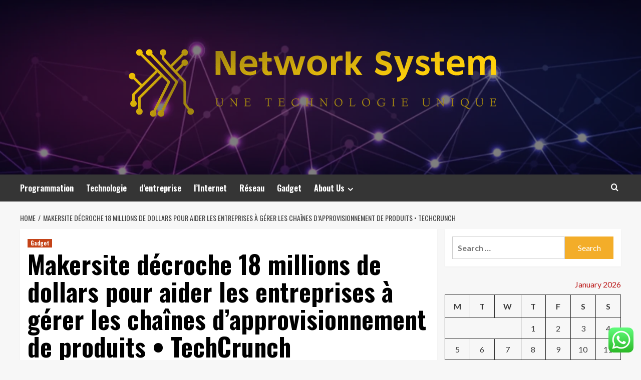

--- FILE ---
content_type: text/html; charset=UTF-8
request_url: https://networksystem.ch/makersite-decroche-18-millions-de-dollars-pour-aider-les-entreprises-a-gerer-les-chaines-dapprovisionnement-de-produits-techcrunch.html
body_size: 20524
content:
<!doctype html>
<html lang="en-US">
<head>
    <meta charset="UTF-8">
    <meta name="viewport" content="width=device-width, initial-scale=1">
    <link rel="profile" href="https://gmpg.org/xfn/11">

    <title>Makersite décroche 18 millions de dollars pour aider les entreprises à gérer les chaînes d&#8217;approvisionnement de produits • TechCrunch &#8211; Network System</title>
<meta name='robots' content='max-image-preview:large' />
<link rel='preload' href='https://fonts.googleapis.com/css?family=Source%2BSans%2BPro%3A400%2C700%7CLato%3A400%2C700&#038;subset=latin&#038;display=swap' as='style' onload="this.onload=null;this.rel='stylesheet'" type='text/css' media='all' crossorigin='anonymous'>
<link rel='preconnect' href='https://fonts.googleapis.com' crossorigin='anonymous'>
<link rel='preconnect' href='https://fonts.gstatic.com' crossorigin='anonymous'>
<link rel='dns-prefetch' href='//fonts.googleapis.com' />
<link rel='preconnect' href='https://fonts.googleapis.com' />
<link rel='preconnect' href='https://fonts.gstatic.com' />
<link rel="alternate" type="application/rss+xml" title="Network System &raquo; Feed" href="https://networksystem.ch/feed" />
<link rel="alternate" type="application/rss+xml" title="Network System &raquo; Comments Feed" href="https://networksystem.ch/comments/feed" />
<link rel="alternate" type="application/rss+xml" title="Network System &raquo; Makersite décroche 18 millions de dollars pour aider les entreprises à gérer les chaînes d&#8217;approvisionnement de produits • TechCrunch Comments Feed" href="https://networksystem.ch/makersite-decroche-18-millions-de-dollars-pour-aider-les-entreprises-a-gerer-les-chaines-dapprovisionnement-de-produits-techcrunch.html/feed" />
<link rel="alternate" title="oEmbed (JSON)" type="application/json+oembed" href="https://networksystem.ch/wp-json/oembed/1.0/embed?url=https%3A%2F%2Fnetworksystem.ch%2Fmakersite-decroche-18-millions-de-dollars-pour-aider-les-entreprises-a-gerer-les-chaines-dapprovisionnement-de-produits-techcrunch.html" />
<link rel="alternate" title="oEmbed (XML)" type="text/xml+oembed" href="https://networksystem.ch/wp-json/oembed/1.0/embed?url=https%3A%2F%2Fnetworksystem.ch%2Fmakersite-decroche-18-millions-de-dollars-pour-aider-les-entreprises-a-gerer-les-chaines-dapprovisionnement-de-produits-techcrunch.html&#038;format=xml" />
<style id='wp-img-auto-sizes-contain-inline-css' type='text/css'>
img:is([sizes=auto i],[sizes^="auto," i]){contain-intrinsic-size:3000px 1500px}
/*# sourceURL=wp-img-auto-sizes-contain-inline-css */
</style>
<link rel='stylesheet' id='ht_ctc_main_css-css' href='https://networksystem.ch/wp-content/plugins/click-to-chat-for-whatsapp/new/inc/assets/css/main.css?ver=4.36' type='text/css' media='all' />
<style id='wp-emoji-styles-inline-css' type='text/css'>

	img.wp-smiley, img.emoji {
		display: inline !important;
		border: none !important;
		box-shadow: none !important;
		height: 1em !important;
		width: 1em !important;
		margin: 0 0.07em !important;
		vertical-align: -0.1em !important;
		background: none !important;
		padding: 0 !important;
	}
/*# sourceURL=wp-emoji-styles-inline-css */
</style>
<style id='wp-block-library-inline-css' type='text/css'>
:root{--wp-block-synced-color:#7a00df;--wp-block-synced-color--rgb:122,0,223;--wp-bound-block-color:var(--wp-block-synced-color);--wp-editor-canvas-background:#ddd;--wp-admin-theme-color:#007cba;--wp-admin-theme-color--rgb:0,124,186;--wp-admin-theme-color-darker-10:#006ba1;--wp-admin-theme-color-darker-10--rgb:0,107,160.5;--wp-admin-theme-color-darker-20:#005a87;--wp-admin-theme-color-darker-20--rgb:0,90,135;--wp-admin-border-width-focus:2px}@media (min-resolution:192dpi){:root{--wp-admin-border-width-focus:1.5px}}.wp-element-button{cursor:pointer}:root .has-very-light-gray-background-color{background-color:#eee}:root .has-very-dark-gray-background-color{background-color:#313131}:root .has-very-light-gray-color{color:#eee}:root .has-very-dark-gray-color{color:#313131}:root .has-vivid-green-cyan-to-vivid-cyan-blue-gradient-background{background:linear-gradient(135deg,#00d084,#0693e3)}:root .has-purple-crush-gradient-background{background:linear-gradient(135deg,#34e2e4,#4721fb 50%,#ab1dfe)}:root .has-hazy-dawn-gradient-background{background:linear-gradient(135deg,#faaca8,#dad0ec)}:root .has-subdued-olive-gradient-background{background:linear-gradient(135deg,#fafae1,#67a671)}:root .has-atomic-cream-gradient-background{background:linear-gradient(135deg,#fdd79a,#004a59)}:root .has-nightshade-gradient-background{background:linear-gradient(135deg,#330968,#31cdcf)}:root .has-midnight-gradient-background{background:linear-gradient(135deg,#020381,#2874fc)}:root{--wp--preset--font-size--normal:16px;--wp--preset--font-size--huge:42px}.has-regular-font-size{font-size:1em}.has-larger-font-size{font-size:2.625em}.has-normal-font-size{font-size:var(--wp--preset--font-size--normal)}.has-huge-font-size{font-size:var(--wp--preset--font-size--huge)}.has-text-align-center{text-align:center}.has-text-align-left{text-align:left}.has-text-align-right{text-align:right}.has-fit-text{white-space:nowrap!important}#end-resizable-editor-section{display:none}.aligncenter{clear:both}.items-justified-left{justify-content:flex-start}.items-justified-center{justify-content:center}.items-justified-right{justify-content:flex-end}.items-justified-space-between{justify-content:space-between}.screen-reader-text{border:0;clip-path:inset(50%);height:1px;margin:-1px;overflow:hidden;padding:0;position:absolute;width:1px;word-wrap:normal!important}.screen-reader-text:focus{background-color:#ddd;clip-path:none;color:#444;display:block;font-size:1em;height:auto;left:5px;line-height:normal;padding:15px 23px 14px;text-decoration:none;top:5px;width:auto;z-index:100000}html :where(.has-border-color){border-style:solid}html :where([style*=border-top-color]){border-top-style:solid}html :where([style*=border-right-color]){border-right-style:solid}html :where([style*=border-bottom-color]){border-bottom-style:solid}html :where([style*=border-left-color]){border-left-style:solid}html :where([style*=border-width]){border-style:solid}html :where([style*=border-top-width]){border-top-style:solid}html :where([style*=border-right-width]){border-right-style:solid}html :where([style*=border-bottom-width]){border-bottom-style:solid}html :where([style*=border-left-width]){border-left-style:solid}html :where(img[class*=wp-image-]){height:auto;max-width:100%}:where(figure){margin:0 0 1em}html :where(.is-position-sticky){--wp-admin--admin-bar--position-offset:var(--wp-admin--admin-bar--height,0px)}@media screen and (max-width:600px){html :where(.is-position-sticky){--wp-admin--admin-bar--position-offset:0px}}

/*# sourceURL=wp-block-library-inline-css */
</style><style id='global-styles-inline-css' type='text/css'>
:root{--wp--preset--aspect-ratio--square: 1;--wp--preset--aspect-ratio--4-3: 4/3;--wp--preset--aspect-ratio--3-4: 3/4;--wp--preset--aspect-ratio--3-2: 3/2;--wp--preset--aspect-ratio--2-3: 2/3;--wp--preset--aspect-ratio--16-9: 16/9;--wp--preset--aspect-ratio--9-16: 9/16;--wp--preset--color--black: #000000;--wp--preset--color--cyan-bluish-gray: #abb8c3;--wp--preset--color--white: #ffffff;--wp--preset--color--pale-pink: #f78da7;--wp--preset--color--vivid-red: #cf2e2e;--wp--preset--color--luminous-vivid-orange: #ff6900;--wp--preset--color--luminous-vivid-amber: #fcb900;--wp--preset--color--light-green-cyan: #7bdcb5;--wp--preset--color--vivid-green-cyan: #00d084;--wp--preset--color--pale-cyan-blue: #8ed1fc;--wp--preset--color--vivid-cyan-blue: #0693e3;--wp--preset--color--vivid-purple: #9b51e0;--wp--preset--gradient--vivid-cyan-blue-to-vivid-purple: linear-gradient(135deg,rgb(6,147,227) 0%,rgb(155,81,224) 100%);--wp--preset--gradient--light-green-cyan-to-vivid-green-cyan: linear-gradient(135deg,rgb(122,220,180) 0%,rgb(0,208,130) 100%);--wp--preset--gradient--luminous-vivid-amber-to-luminous-vivid-orange: linear-gradient(135deg,rgb(252,185,0) 0%,rgb(255,105,0) 100%);--wp--preset--gradient--luminous-vivid-orange-to-vivid-red: linear-gradient(135deg,rgb(255,105,0) 0%,rgb(207,46,46) 100%);--wp--preset--gradient--very-light-gray-to-cyan-bluish-gray: linear-gradient(135deg,rgb(238,238,238) 0%,rgb(169,184,195) 100%);--wp--preset--gradient--cool-to-warm-spectrum: linear-gradient(135deg,rgb(74,234,220) 0%,rgb(151,120,209) 20%,rgb(207,42,186) 40%,rgb(238,44,130) 60%,rgb(251,105,98) 80%,rgb(254,248,76) 100%);--wp--preset--gradient--blush-light-purple: linear-gradient(135deg,rgb(255,206,236) 0%,rgb(152,150,240) 100%);--wp--preset--gradient--blush-bordeaux: linear-gradient(135deg,rgb(254,205,165) 0%,rgb(254,45,45) 50%,rgb(107,0,62) 100%);--wp--preset--gradient--luminous-dusk: linear-gradient(135deg,rgb(255,203,112) 0%,rgb(199,81,192) 50%,rgb(65,88,208) 100%);--wp--preset--gradient--pale-ocean: linear-gradient(135deg,rgb(255,245,203) 0%,rgb(182,227,212) 50%,rgb(51,167,181) 100%);--wp--preset--gradient--electric-grass: linear-gradient(135deg,rgb(202,248,128) 0%,rgb(113,206,126) 100%);--wp--preset--gradient--midnight: linear-gradient(135deg,rgb(2,3,129) 0%,rgb(40,116,252) 100%);--wp--preset--font-size--small: 13px;--wp--preset--font-size--medium: 20px;--wp--preset--font-size--large: 36px;--wp--preset--font-size--x-large: 42px;--wp--preset--spacing--20: 0.44rem;--wp--preset--spacing--30: 0.67rem;--wp--preset--spacing--40: 1rem;--wp--preset--spacing--50: 1.5rem;--wp--preset--spacing--60: 2.25rem;--wp--preset--spacing--70: 3.38rem;--wp--preset--spacing--80: 5.06rem;--wp--preset--shadow--natural: 6px 6px 9px rgba(0, 0, 0, 0.2);--wp--preset--shadow--deep: 12px 12px 50px rgba(0, 0, 0, 0.4);--wp--preset--shadow--sharp: 6px 6px 0px rgba(0, 0, 0, 0.2);--wp--preset--shadow--outlined: 6px 6px 0px -3px rgb(255, 255, 255), 6px 6px rgb(0, 0, 0);--wp--preset--shadow--crisp: 6px 6px 0px rgb(0, 0, 0);}:root { --wp--style--global--content-size: 800px;--wp--style--global--wide-size: 1200px; }:where(body) { margin: 0; }.wp-site-blocks > .alignleft { float: left; margin-right: 2em; }.wp-site-blocks > .alignright { float: right; margin-left: 2em; }.wp-site-blocks > .aligncenter { justify-content: center; margin-left: auto; margin-right: auto; }:where(.wp-site-blocks) > * { margin-block-start: 24px; margin-block-end: 0; }:where(.wp-site-blocks) > :first-child { margin-block-start: 0; }:where(.wp-site-blocks) > :last-child { margin-block-end: 0; }:root { --wp--style--block-gap: 24px; }:root :where(.is-layout-flow) > :first-child{margin-block-start: 0;}:root :where(.is-layout-flow) > :last-child{margin-block-end: 0;}:root :where(.is-layout-flow) > *{margin-block-start: 24px;margin-block-end: 0;}:root :where(.is-layout-constrained) > :first-child{margin-block-start: 0;}:root :where(.is-layout-constrained) > :last-child{margin-block-end: 0;}:root :where(.is-layout-constrained) > *{margin-block-start: 24px;margin-block-end: 0;}:root :where(.is-layout-flex){gap: 24px;}:root :where(.is-layout-grid){gap: 24px;}.is-layout-flow > .alignleft{float: left;margin-inline-start: 0;margin-inline-end: 2em;}.is-layout-flow > .alignright{float: right;margin-inline-start: 2em;margin-inline-end: 0;}.is-layout-flow > .aligncenter{margin-left: auto !important;margin-right: auto !important;}.is-layout-constrained > .alignleft{float: left;margin-inline-start: 0;margin-inline-end: 2em;}.is-layout-constrained > .alignright{float: right;margin-inline-start: 2em;margin-inline-end: 0;}.is-layout-constrained > .aligncenter{margin-left: auto !important;margin-right: auto !important;}.is-layout-constrained > :where(:not(.alignleft):not(.alignright):not(.alignfull)){max-width: var(--wp--style--global--content-size);margin-left: auto !important;margin-right: auto !important;}.is-layout-constrained > .alignwide{max-width: var(--wp--style--global--wide-size);}body .is-layout-flex{display: flex;}.is-layout-flex{flex-wrap: wrap;align-items: center;}.is-layout-flex > :is(*, div){margin: 0;}body .is-layout-grid{display: grid;}.is-layout-grid > :is(*, div){margin: 0;}body{padding-top: 0px;padding-right: 0px;padding-bottom: 0px;padding-left: 0px;}a:where(:not(.wp-element-button)){text-decoration: none;}:root :where(.wp-element-button, .wp-block-button__link){background-color: #32373c;border-radius: 0;border-width: 0;color: #fff;font-family: inherit;font-size: inherit;font-style: inherit;font-weight: inherit;letter-spacing: inherit;line-height: inherit;padding-top: calc(0.667em + 2px);padding-right: calc(1.333em + 2px);padding-bottom: calc(0.667em + 2px);padding-left: calc(1.333em + 2px);text-decoration: none;text-transform: inherit;}.has-black-color{color: var(--wp--preset--color--black) !important;}.has-cyan-bluish-gray-color{color: var(--wp--preset--color--cyan-bluish-gray) !important;}.has-white-color{color: var(--wp--preset--color--white) !important;}.has-pale-pink-color{color: var(--wp--preset--color--pale-pink) !important;}.has-vivid-red-color{color: var(--wp--preset--color--vivid-red) !important;}.has-luminous-vivid-orange-color{color: var(--wp--preset--color--luminous-vivid-orange) !important;}.has-luminous-vivid-amber-color{color: var(--wp--preset--color--luminous-vivid-amber) !important;}.has-light-green-cyan-color{color: var(--wp--preset--color--light-green-cyan) !important;}.has-vivid-green-cyan-color{color: var(--wp--preset--color--vivid-green-cyan) !important;}.has-pale-cyan-blue-color{color: var(--wp--preset--color--pale-cyan-blue) !important;}.has-vivid-cyan-blue-color{color: var(--wp--preset--color--vivid-cyan-blue) !important;}.has-vivid-purple-color{color: var(--wp--preset--color--vivid-purple) !important;}.has-black-background-color{background-color: var(--wp--preset--color--black) !important;}.has-cyan-bluish-gray-background-color{background-color: var(--wp--preset--color--cyan-bluish-gray) !important;}.has-white-background-color{background-color: var(--wp--preset--color--white) !important;}.has-pale-pink-background-color{background-color: var(--wp--preset--color--pale-pink) !important;}.has-vivid-red-background-color{background-color: var(--wp--preset--color--vivid-red) !important;}.has-luminous-vivid-orange-background-color{background-color: var(--wp--preset--color--luminous-vivid-orange) !important;}.has-luminous-vivid-amber-background-color{background-color: var(--wp--preset--color--luminous-vivid-amber) !important;}.has-light-green-cyan-background-color{background-color: var(--wp--preset--color--light-green-cyan) !important;}.has-vivid-green-cyan-background-color{background-color: var(--wp--preset--color--vivid-green-cyan) !important;}.has-pale-cyan-blue-background-color{background-color: var(--wp--preset--color--pale-cyan-blue) !important;}.has-vivid-cyan-blue-background-color{background-color: var(--wp--preset--color--vivid-cyan-blue) !important;}.has-vivid-purple-background-color{background-color: var(--wp--preset--color--vivid-purple) !important;}.has-black-border-color{border-color: var(--wp--preset--color--black) !important;}.has-cyan-bluish-gray-border-color{border-color: var(--wp--preset--color--cyan-bluish-gray) !important;}.has-white-border-color{border-color: var(--wp--preset--color--white) !important;}.has-pale-pink-border-color{border-color: var(--wp--preset--color--pale-pink) !important;}.has-vivid-red-border-color{border-color: var(--wp--preset--color--vivid-red) !important;}.has-luminous-vivid-orange-border-color{border-color: var(--wp--preset--color--luminous-vivid-orange) !important;}.has-luminous-vivid-amber-border-color{border-color: var(--wp--preset--color--luminous-vivid-amber) !important;}.has-light-green-cyan-border-color{border-color: var(--wp--preset--color--light-green-cyan) !important;}.has-vivid-green-cyan-border-color{border-color: var(--wp--preset--color--vivid-green-cyan) !important;}.has-pale-cyan-blue-border-color{border-color: var(--wp--preset--color--pale-cyan-blue) !important;}.has-vivid-cyan-blue-border-color{border-color: var(--wp--preset--color--vivid-cyan-blue) !important;}.has-vivid-purple-border-color{border-color: var(--wp--preset--color--vivid-purple) !important;}.has-vivid-cyan-blue-to-vivid-purple-gradient-background{background: var(--wp--preset--gradient--vivid-cyan-blue-to-vivid-purple) !important;}.has-light-green-cyan-to-vivid-green-cyan-gradient-background{background: var(--wp--preset--gradient--light-green-cyan-to-vivid-green-cyan) !important;}.has-luminous-vivid-amber-to-luminous-vivid-orange-gradient-background{background: var(--wp--preset--gradient--luminous-vivid-amber-to-luminous-vivid-orange) !important;}.has-luminous-vivid-orange-to-vivid-red-gradient-background{background: var(--wp--preset--gradient--luminous-vivid-orange-to-vivid-red) !important;}.has-very-light-gray-to-cyan-bluish-gray-gradient-background{background: var(--wp--preset--gradient--very-light-gray-to-cyan-bluish-gray) !important;}.has-cool-to-warm-spectrum-gradient-background{background: var(--wp--preset--gradient--cool-to-warm-spectrum) !important;}.has-blush-light-purple-gradient-background{background: var(--wp--preset--gradient--blush-light-purple) !important;}.has-blush-bordeaux-gradient-background{background: var(--wp--preset--gradient--blush-bordeaux) !important;}.has-luminous-dusk-gradient-background{background: var(--wp--preset--gradient--luminous-dusk) !important;}.has-pale-ocean-gradient-background{background: var(--wp--preset--gradient--pale-ocean) !important;}.has-electric-grass-gradient-background{background: var(--wp--preset--gradient--electric-grass) !important;}.has-midnight-gradient-background{background: var(--wp--preset--gradient--midnight) !important;}.has-small-font-size{font-size: var(--wp--preset--font-size--small) !important;}.has-medium-font-size{font-size: var(--wp--preset--font-size--medium) !important;}.has-large-font-size{font-size: var(--wp--preset--font-size--large) !important;}.has-x-large-font-size{font-size: var(--wp--preset--font-size--x-large) !important;}
/*# sourceURL=global-styles-inline-css */
</style>

<link rel='stylesheet' id='ez-toc-css' href='https://networksystem.ch/wp-content/plugins/easy-table-of-contents/assets/css/screen.min.css?ver=2.0.80' type='text/css' media='all' />
<style id='ez-toc-inline-css' type='text/css'>
div#ez-toc-container .ez-toc-title {font-size: 120%;}div#ez-toc-container .ez-toc-title {font-weight: 500;}div#ez-toc-container ul li , div#ez-toc-container ul li a {font-size: 95%;}div#ez-toc-container ul li , div#ez-toc-container ul li a {font-weight: 500;}div#ez-toc-container nav ul ul li {font-size: 90%;}.ez-toc-box-title {font-weight: bold; margin-bottom: 10px; text-align: center; text-transform: uppercase; letter-spacing: 1px; color: #666; padding-bottom: 5px;position:absolute;top:-4%;left:5%;background-color: inherit;transition: top 0.3s ease;}.ez-toc-box-title.toc-closed {top:-25%;}
.ez-toc-container-direction {direction: ltr;}.ez-toc-counter ul{counter-reset: item ;}.ez-toc-counter nav ul li a::before {content: counters(item, '.', decimal) '. ';display: inline-block;counter-increment: item;flex-grow: 0;flex-shrink: 0;margin-right: .2em; float: left; }.ez-toc-widget-direction {direction: ltr;}.ez-toc-widget-container ul{counter-reset: item ;}.ez-toc-widget-container nav ul li a::before {content: counters(item, '.', decimal) '. ';display: inline-block;counter-increment: item;flex-grow: 0;flex-shrink: 0;margin-right: .2em; float: left; }
/*# sourceURL=ez-toc-inline-css */
</style>
<link rel='stylesheet' id='hardnews-google-fonts-css' href='https://fonts.googleapis.com/css?family=Oswald:300,400,700' type='text/css' media='all' />
<link rel='stylesheet' id='bootstrap-css' href='https://networksystem.ch/wp-content/themes/covernews/assets/bootstrap/css/bootstrap.min.css?ver=6.9' type='text/css' media='all' />
<link rel='stylesheet' id='covernews-style-css' href='https://networksystem.ch/wp-content/themes/covernews/style.min.css?ver=2.0.3' type='text/css' media='all' />
<link rel='stylesheet' id='hardnews-css' href='https://networksystem.ch/wp-content/themes/hardnews/style.css?ver=2.0.3' type='text/css' media='all' />
<link rel='stylesheet' id='covernews-google-fonts-css' href='https://fonts.googleapis.com/css?family=Source%2BSans%2BPro%3A400%2C700%7CLato%3A400%2C700&#038;subset=latin&#038;display=swap' type='text/css' media='all' />
<link rel='stylesheet' id='covernews-icons-css' href='https://networksystem.ch/wp-content/themes/covernews/assets/icons/style.css?ver=6.9' type='text/css' media='all' />
<script type="text/javascript" src="https://networksystem.ch/wp-includes/js/jquery/jquery.min.js?ver=3.7.1" id="jquery-core-js"></script>
<script type="text/javascript" src="https://networksystem.ch/wp-includes/js/jquery/jquery-migrate.min.js?ver=3.4.1" id="jquery-migrate-js"></script>
<link rel="https://api.w.org/" href="https://networksystem.ch/wp-json/" /><link rel="alternate" title="JSON" type="application/json" href="https://networksystem.ch/wp-json/wp/v2/posts/725" /><link rel="EditURI" type="application/rsd+xml" title="RSD" href="https://networksystem.ch/xmlrpc.php?rsd" />
<meta name="generator" content="WordPress 6.9" />
<link rel="canonical" href="https://networksystem.ch/makersite-decroche-18-millions-de-dollars-pour-aider-les-entreprises-a-gerer-les-chaines-dapprovisionnement-de-produits-techcrunch.html" />
<link rel='shortlink' href='https://networksystem.ch/?p=725' />
<!-- HFCM by 99 Robots - Snippet # 1: gsc -->
<meta name="google-site-verification" content="ujbHxKrwWM8XpTCKp5isMkGcgGQQtWosVsy2LJCNiSM" />
<!-- /end HFCM by 99 Robots -->
<link rel="preload" href="https://networksystem.ch/wp-content/uploads/2025/07/cropped-website-header-banner-design-abstract-260nw-1444906112.webp" as="image"><link rel="pingback" href="https://networksystem.ch/xmlrpc.php">        <style type="text/css">
                        .site-title,
            .site-description {
                position: absolute;
                clip: rect(1px, 1px, 1px, 1px);
                display: none;
            }

                    .elementor-template-full-width .elementor-section.elementor-section-full_width > .elementor-container,
        .elementor-template-full-width .elementor-section.elementor-section-boxed > .elementor-container{
            max-width: 1200px;
        }
        @media (min-width: 1600px){
            .elementor-template-full-width .elementor-section.elementor-section-full_width > .elementor-container,
            .elementor-template-full-width .elementor-section.elementor-section-boxed > .elementor-container{
                max-width: 1600px;
            }
        }
        
        .align-content-left .elementor-section-stretched,
        .align-content-right .elementor-section-stretched {
            max-width: 100%;
            left: 0 !important;
        }


        </style>
        <link rel="icon" href="https://networksystem.ch/wp-content/uploads/2025/07/cropped-cover-scaled-1-32x32.png" sizes="32x32" />
<link rel="icon" href="https://networksystem.ch/wp-content/uploads/2025/07/cropped-cover-scaled-1-192x192.png" sizes="192x192" />
<link rel="apple-touch-icon" href="https://networksystem.ch/wp-content/uploads/2025/07/cropped-cover-scaled-1-180x180.png" />
<meta name="msapplication-TileImage" content="https://networksystem.ch/wp-content/uploads/2025/07/cropped-cover-scaled-1-270x270.png" />
<link rel="preload" as="image" href="https://i.ibb.co/CHVjKX9/Tech-Gadg-Web-SEOimers-92.jpg"><link rel="preload" as="image" href="https://i.ibb.co/kgpsR4n/Tech-Gadg-Web-SEOimers-94.jpg"><link rel="preload" as="image" href="https://i.ibb.co/CHVjKX9/Tech-Gadg-Web-SEOimers-92.jpg"><link rel="preload" as="image" href="https://autoppt.com/wp-content/uploads/2025/11/cover-14-scaled.webp"><link rel="preload" as="image" href="https://networksystem.ch/wp-content/uploads/2025/12/image-1024x683.jpeg"><link rel="preload" as="image" href="https://img.freepik.com/premium-photo/full-length-relaxed-casual-young-businessman-sitting-with-legs-desk-office_530697-42408.jpg?ga=GA1.1.835852707.1745206623&#038;semt=ais_hybrid&#038;w=740"><link rel="preload" as="image" href="https://img.freepik.com/free-photo/beautiful-office-space-cartoon-style_23-2151043333.jpg?ga=GA1.1.835852707.1745206623&#038;semt=ais_hybrid&#038;w=740"><link rel="preload" as="image" href="https://img.freepik.com/free-photo/it-professionals-using-artificial-intelligence-augmented-reality-hologram_482257-91045.jpg?ga=GA1.1.835852707.1745206623&#038;semt=ais_hybrid&#038;w=740"></head>









<body class="wp-singular post-template-default single single-post postid-725 single-format-standard wp-custom-logo wp-embed-responsive wp-theme-covernews wp-child-theme-hardnews default-content-layout archive-layout-grid scrollup-sticky-header aft-sticky-header aft-sticky-sidebar default aft-container-default aft-main-banner-slider-editors-picks-trending single-content-mode-default header-image-default align-content-left aft-and">


<div id="page" class="site">
    <a class="skip-link screen-reader-text" href="#content">Skip to content</a>

<div class="header-layout-3">
<header id="masthead" class="site-header">
        <div class="masthead-banner data-bg" data-background="https://networksystem.ch/wp-content/uploads/2025/07/cropped-website-header-banner-design-abstract-260nw-1444906112.webp">
        <div class="container">
            <div class="row">
                <div class="col-md-12">
                    <div class="site-branding">
                        <a href="https://networksystem.ch/" class="custom-logo-link" rel="home"><img width="827" height="258" src="https://networksystem.ch/wp-content/uploads/2025/07/cropped-default.png" class="custom-logo" alt="Network System" decoding="async" fetchpriority="high" srcset="https://networksystem.ch/wp-content/uploads/2025/07/cropped-default.png 827w, https://networksystem.ch/wp-content/uploads/2025/07/cropped-default-300x94.png 300w, https://networksystem.ch/wp-content/uploads/2025/07/cropped-default-768x240.png 768w" sizes="(max-width: 827px) 100vw, 827px" loading="lazy" /></a>                            <p class="site-title font-family-1">
                                <a href="https://networksystem.ch/"
                                   rel="home">Network System</a>
                            </p>
                        
                                                    <p class="site-description">Une technologie unique</p>
                                            </div>
                </div>
                <div class="col-md-12">
                                    </div>
            </div>
        </div>
    </div>
    <nav id="site-navigation" class="main-navigation">
        <div class="container">
            <div class="row">
                <div class="kol-12">
                    <div class="navigation-container">



                        <span class="toggle-menu" aria-controls="primary-menu" aria-expanded="false">
                                <span class="screen-reader-text">Primary Menu</span>
                                 <i class="ham"></i>
                        </span>
                        <span class="af-mobile-site-title-wrap">
                            <a href="https://networksystem.ch/" class="custom-logo-link" rel="home"><img width="827" height="258" src="https://networksystem.ch/wp-content/uploads/2025/07/cropped-default.png" class="custom-logo" alt="Network System" decoding="async" srcset="https://networksystem.ch/wp-content/uploads/2025/07/cropped-default.png 827w, https://networksystem.ch/wp-content/uploads/2025/07/cropped-default-300x94.png 300w, https://networksystem.ch/wp-content/uploads/2025/07/cropped-default-768x240.png 768w" sizes="(max-width: 827px) 100vw, 827px" loading="lazy" /></a>                            <p class="site-title font-family-1">
                                <a href="https://networksystem.ch/"
                                   rel="home">Network System</a>
                            </p>
                        </span>
                        <div class="menu main-menu"><ul id="primary-menu" class="menu"><li id="menu-item-550" class="menu-item menu-item-type-taxonomy menu-item-object-category menu-item-550"><a href="https://networksystem.ch/category/programmation">Programmation</a></li>
<li id="menu-item-552" class="menu-item menu-item-type-taxonomy menu-item-object-category menu-item-552"><a href="https://networksystem.ch/category/technologie">Technologie</a></li>
<li id="menu-item-551" class="menu-item menu-item-type-taxonomy menu-item-object-category menu-item-551"><a href="https://networksystem.ch/category/dentreprise">d&#8217;entreprise</a></li>
<li id="menu-item-553" class="menu-item menu-item-type-taxonomy menu-item-object-category menu-item-553"><a href="https://networksystem.ch/category/linternet">l&#8217;Internet</a></li>
<li id="menu-item-554" class="menu-item menu-item-type-taxonomy menu-item-object-category menu-item-554"><a href="https://networksystem.ch/category/reseau">Réseau</a></li>
<li id="menu-item-549" class="menu-item menu-item-type-taxonomy menu-item-object-category current-post-ancestor current-menu-parent current-post-parent menu-item-549"><a href="https://networksystem.ch/category/gadget">Gadget</a></li>
<li id="menu-item-555" class="menu-item menu-item-type-post_type menu-item-object-page menu-item-has-children menu-item-555"><a href="https://networksystem.ch/about-us">About Us</a>
<ul class="sub-menu">
	<li id="menu-item-556" class="menu-item menu-item-type-post_type menu-item-object-page menu-item-556"><a href="https://networksystem.ch/29-2">Advertise Here</a></li>
	<li id="menu-item-558" class="menu-item menu-item-type-post_type menu-item-object-page menu-item-558"><a href="https://networksystem.ch/contact-us">Contact Us</a></li>
	<li id="menu-item-557" class="menu-item menu-item-type-post_type menu-item-object-page menu-item-557"><a href="https://networksystem.ch/privacy-policy">Privacy Policy</a></li>
	<li id="menu-item-559" class="menu-item menu-item-type-post_type menu-item-object-page menu-item-559"><a href="https://networksystem.ch/sitemap">SITEMAP</a></li>
</ul>
</li>
</ul></div>
                        <div class="cart-search">

                            <div class="af-search-wrap">
                                <div class="search-overlay">
                                    <a href="#" title="Search" class="search-icon">
                                        <i class="fa fa-search"></i>
                                    </a>
                                    <div class="af-search-form">
                                        <form role="search" method="get" class="search-form" action="https://networksystem.ch/">
				<label>
					<span class="screen-reader-text">Search for:</span>
					<input type="search" class="search-field" placeholder="Search &hellip;" value="" name="s" />
				</label>
				<input type="submit" class="search-submit" value="Search" />
			</form>                                    </div>
                                </div>
                            </div>
                        </div>


                    </div>
                </div>
            </div>
        </div>
    </nav>
</header>


</div>



    <div id="content" class="container">
    <div class="em-breadcrumbs font-family-1 covernews-breadcrumbs">
      <div class="row">
        <div role="navigation" aria-label="Breadcrumbs" class="breadcrumb-trail breadcrumbs" itemprop="breadcrumb"><ul class="trail-items" itemscope itemtype="http://schema.org/BreadcrumbList"><meta name="numberOfItems" content="2" /><meta name="itemListOrder" content="Ascending" /><li itemprop="itemListElement" itemscope itemtype="http://schema.org/ListItem" class="trail-item trail-begin"><a href="https://networksystem.ch" rel="home" itemprop="item"><span itemprop="name">Home</span></a><meta itemprop="position" content="1" /></li><li itemprop="itemListElement" itemscope itemtype="http://schema.org/ListItem" class="trail-item trail-end"><a href="https://networksystem.ch/makersite-decroche-18-millions-de-dollars-pour-aider-les-entreprises-a-gerer-les-chaines-dapprovisionnement-de-produits-techcrunch.html" itemprop="item"><span itemprop="name">Makersite décroche 18 millions de dollars pour aider les entreprises à gérer les chaînes d&#8217;approvisionnement de produits • TechCrunch</span></a><meta itemprop="position" content="2" /></li></ul></div>      </div>
    </div>
        <div class="section-block-upper row">
                <div id="primary" class="content-area">
                    <main id="main" class="site-main">

                                                    <article id="post-725" class="af-single-article post-725 post type-post status-publish format-standard has-post-thumbnail hentry category-gadget tag-aider tag-chaines tag-dapprovisionnement tag-decroche tag-dollars tag-entreprises tag-gerer tag-les tag-makersite tag-millions tag-pour tag-produits tag-techcrunch">
                                <div class="entry-content-wrap">
                                    <header class="entry-header">

    <div class="header-details-wrapper">
        <div class="entry-header-details">
                            <div class="figure-categories figure-categories-bg">
                                        <ul class="cat-links"><li class="meta-category">
                             <a class="covernews-categories category-color-1"
                            href="https://networksystem.ch/category/gadget" 
                            aria-label="View all posts in Gadget"> 
                                 Gadget
                             </a>
                        </li></ul>                </div>
                        <h1 class="entry-title">Makersite décroche 18 millions de dollars pour aider les entreprises à gérer les chaînes d&#8217;approvisionnement de produits • TechCrunch</h1>
            
                
    <span class="author-links">

      
        <span class="item-metadata posts-author">
          <i class="far fa-user-circle"></i>
                          <a href="https://networksystem.ch/author/stacy-phillips">
                    Stacy Phillips                </a>
               </span>
                    <span class="item-metadata posts-date">
          <i class="far fa-clock"></i>
          <a href="https://networksystem.ch/2022/10">
            October 19, 2022          </a>
        </span>
                      <span class="aft-comment-count">
            <a href="https://networksystem.ch/makersite-decroche-18-millions-de-dollars-pour-aider-les-entreprises-a-gerer-les-chaines-dapprovisionnement-de-produits-techcrunch.html">
              <i class="far fa-comment"></i>
              <span class="aft-show-hover">
                0              </span>
            </a>
          </span>
          </span>
                

                    </div>
    </div>

        <div class="aft-post-thumbnail-wrapper">    
                    <div class="post-thumbnail full-width-image">
                                    </div>
            
                </div>
    </header><!-- .entry-header -->                                    

    <div class="entry-content">
        <p></p>
<div>
<p id="speakable-summary">En 2018, Neil D&#8217;Souza, ingénieur logiciel de métier et auparavant vice-président du développement de produits chez Thinkstep, s&#8217;est rendu compte que ses efforts de plus de dix ans pour résoudre les défis des produits d&#8217;entreprise dans les domaines de la durabilité, de la conformité et des risques étaient ayant peu d&#8217;impact.  Selon lui, ils prenaient trop de temps, ce qui minimisait leur influence sur les choix de conception des produits.</p>
<p>&#8220;Par exemple, l&#8217;analyse de l&#8217;évaluation du cycle de vie d&#8217;une voiture peut facilement prendre une année entière à une entreprise automobile&#8221;, a déclaré D&#8217;Souza à TechCrunch dans une interview par e-mail.  &#8220;La vitesse compte, sinon l&#8217;analyse devient simplement un rapport dénué de sens.&#8221;</p>
<p>Cette frustration a été la genèse de sa startup, <a rel="nofollow noopener" target="_blank" href="http://makersite.io">Makersite</a>, qui vise à produire des évaluations d&#8217;impact quasi instantanées dans les domaines de la durabilité, de la conformité et des risques pour éclairer les décisions au niveau de l&#8217;entreprise.  Makersite, dit D&#8217;Souza, est une tentative de combler le fossé entre les experts qui savent à quoi ressemble le &#8220;bon&#8221; du point de vue de l&#8217;environnement, des coûts, de la conformité ou des risques et les décideurs qui contrôlent la chaîne d&#8217;approvisionnement des produits.</p>
<p>Avec plus de 30 clients dont Microsoft, Cummins et Vestas et un bilan montrant des opérations rentables au cours des dernières années, Makersite commence à attirer l&#8217;attention des investisseurs, obtenant cette semaine 18 millions de dollars dans un tour de série A avec la participation de Planet A Ventures.  D&#8217;Souza dit la tranche &#8211; la première de Makersite en plus de &#8220;quelques billets convertibles&#8221; ;  la société a été démarrée jusqu&#8217;à présent &#8211; sera mise au travail avec des intégrateurs et des revendeurs et élargira la taille de l&#8217;équipe de Makersite.</p>
<p>« Il existe de nombreuses entreprises qui se spécialisent dans la résolution des problèmes de coût, de conformité, de risque ou de durabilité.  Le problème est qu&#8217;ils sont chacun assis dans des silos et que les données qu&#8217;ils utilisent sont spécialisées pour les personnes qui travaillent dans ces domaines », a déclaré D&#8217;Souza.  « C&#8217;est ce qui rend notre solution différente.  Nous sommes uniques dans le domaine car nous sommes les premiers à relever le défi d&#8217;apporter une analyse décisionnelle multicritères à des non-experts.</p>
<p>À l&#8217;aide de l&#8217;IA, Makersite cartographie les données produit d&#8217;une entreprise par rapport à une base de données de matériaux et de chaîne d&#8217;approvisionnement, générant des rapports automatisés.  L&#8217;idée est d&#8217;aider les entreprises à atteindre leurs objectifs de développement durable tout en minimisant les coûts et en gardant la conformité au premier plan.</p>
<p>La base de données susmentionnée &#8211; qui, selon D&#8217;Souza, est l&#8217;une des plus importantes du genre &#8211; permet à Makersite d&#8217;identifier les relations contextuelles pour créer automatiquement un modèle de produits et leurs chaînes d&#8217;approvisionnement.  Les modèles couvrent non seulement la composition d&#8217;un produit, mais également la manière dont chaque composant ou ingrédient est fabriqué, des ressources minières à l&#8217;usine.</p>
<p>&#8220;[Makersite] permet à un client de déposer une nomenclature pour, par exemple, une éolienne, de dire à l&#8217;IA qu&#8217;il s&#8217;agit d&#8217;une éolienne, de répondre à quelques questions (par exemple, sur la puissance de sortie), et le système construira automatiquement un &#8220;berceau à -grave&#8217; modèle de cette turbine qui est localisée à l&#8217;endroit où elle est fabriquée et où elle sera érigée », a expliqué D&#8217;Souza.  &#8220;Cela vous permet d&#8217;optimiser la conception d&#8217;éléments spécifiques de la turbine &#8211; comme la tour et la nacelle &#8211; en fonction des ressources et des infrastructures disponibles localement, telles que les installations de recyclage, et de comprendre les compromis tout au long du cycle de vie et des critères, tels que le coût, les risques et les réglementations. ”</p>
<p>Alors que Makersite fait passer son effectif d&#8217;environ 40 employés à plus de 100 au cours des 12 prochains mois, D&#8217;Souza indique que l&#8217;accent sera mis sur le renforcement des équipes de vente et de marketing de l&#8217;entreprise pour développer ses activités, en particulier aux États-Unis et en Europe.  Du côté de l&#8217;intégration, Makersite investit du capital dans des connecteurs à des logiciels comme Autodesk pour fournir des informations sur les coûts et l&#8217;environnement au sein de plates-formes de conception assistée par ordinateur.</p>
<p>&#8220;Il y a un changement de paradigme vers des produits durables qui sont motivés par la réglementation, la concurrence, la demande des clients et les investissements&#8221;, a déclaré D&#8217;Souza.  &#8220;Pour cela, Makersite permet aux professionnels de l&#8217;approvisionnement et de la conception de produits de prendre des décisions au jour le jour sans avoir besoin d&#8217;experts en conformité, en durabilité, en coûts ou en risques.&#8221;</p>
</p></div>
                    <div class="post-item-metadata entry-meta">
                            </div>
               
        
	<nav class="navigation post-navigation" aria-label="Post navigation">
		<h2 class="screen-reader-text">Post navigation</h2>
		<div class="nav-links"><div class="nav-previous"><a href="https://networksystem.ch/utilisation-du-format-temporel-pour-la-commande.html" rel="prev">Previous: <span class="em-post-navigation nav-title">Utilisation du format temporel pour la commande</span></a></div><div class="nav-next"><a href="https://networksystem.ch/obtenez-une-licence-microsoft-office-a-vie-a-partir-de-seulement-14-windows-10-authentique-pour-un-prix-bas-de-tous-les-temps-de-seulement-649-et-bien-plus-encore.html" rel="next">Next: <span class="em-post-navigation nav-title">Obtenez une licence Microsoft Office à vie à partir de seulement 14 $, Windows 10 authentique pour un prix bas de tous les temps de seulement 6,49 $, et bien plus encore</span></a></div></div>
	</nav>            </div><!-- .entry-content -->


                                </div>
                                
<div class="promotionspace enable-promotionspace">
  <div class="em-reated-posts  col-ten">
    <div class="row">
                <h3 class="related-title">
            More Stories          </h3>
                <div class="row">
                      <div class="col-sm-4 latest-posts-grid" data-mh="latest-posts-grid">
              <div class="spotlight-post">
                <figure class="categorised-article inside-img">
                  <div class="categorised-article-wrapper">
                    <div class="data-bg-hover data-bg-categorised read-bg-img">
                      <a href="https://networksystem.ch/linux-knowledge-restoration-grub-mistake-17-and-restoration-possibilities.html"
                        aria-label="Linux Knowledge Restoration &#8211; GRUB Mistake 17 and Restoration Possibilities">
                        <img post-id="1238" fifu-featured="1" width="300" height="300" src="https://i.ibb.co/CHVjKX9/Tech-Gadg-Web-SEOimers-92.jpg" class="attachment-medium size-medium wp-post-image" alt="Linux Knowledge Restoration &#8211; GRUB Mistake 17 and Restoration Possibilities" title="Linux Knowledge Restoration &#8211; GRUB Mistake 17 and Restoration Possibilities" title="Linux Knowledge Restoration &#8211; GRUB Mistake 17 and Restoration Possibilities" decoding="async" loading="lazy" />                      </a>
                    </div>
                  </div>
                                    <div class="figure-categories figure-categories-bg">

                    <ul class="cat-links"><li class="meta-category">
                             <a class="covernews-categories category-color-1"
                            href="https://networksystem.ch/category/gadget" 
                            aria-label="View all posts in Gadget"> 
                                 Gadget
                             </a>
                        </li></ul>                  </div>
                </figure>

                <figcaption>

                  <h3 class="article-title article-title-1">
                    <a href="https://networksystem.ch/linux-knowledge-restoration-grub-mistake-17-and-restoration-possibilities.html">
                      Linux Knowledge Restoration &#8211; GRUB Mistake 17 and Restoration Possibilities                    </a>
                  </h3>
                  <div class="grid-item-metadata">
                    
    <span class="author-links">

      
        <span class="item-metadata posts-author">
          <i class="far fa-user-circle"></i>
                          <a href="https://networksystem.ch/author/stacy-phillips">
                    Stacy Phillips                </a>
               </span>
                    <span class="item-metadata posts-date">
          <i class="far fa-clock"></i>
          <a href="https://networksystem.ch/2024/07">
            July 7, 2024          </a>
        </span>
                      <span class="aft-comment-count">
            <a href="https://networksystem.ch/linux-knowledge-restoration-grub-mistake-17-and-restoration-possibilities.html">
              <i class="far fa-comment"></i>
              <span class="aft-show-hover">
                0              </span>
            </a>
          </span>
          </span>
                  </div>
                </figcaption>
              </div>
            </div>
                      <div class="col-sm-4 latest-posts-grid" data-mh="latest-posts-grid">
              <div class="spotlight-post">
                <figure class="categorised-article inside-img">
                  <div class="categorised-article-wrapper">
                    <div class="data-bg-hover data-bg-categorised read-bg-img">
                      <a href="https://networksystem.ch/are-imac-locks-the-perfect-computer-security-hardware.html"
                        aria-label="Are iMac Locks The Perfect Computer Security Hardware?">
                        <img post-id="2012" fifu-featured="1" width="300" height="300" src="https://i.ibb.co/kgpsR4n/Tech-Gadg-Web-SEOimers-94.jpg" class="attachment-medium size-medium wp-post-image" alt="Are iMac Locks The Perfect Computer Security Hardware?" title="Are iMac Locks The Perfect Computer Security Hardware?" title="Are iMac Locks The Perfect Computer Security Hardware?" decoding="async" loading="lazy" />                      </a>
                    </div>
                  </div>
                                    <div class="figure-categories figure-categories-bg">

                    <ul class="cat-links"><li class="meta-category">
                             <a class="covernews-categories category-color-1"
                            href="https://networksystem.ch/category/gadget" 
                            aria-label="View all posts in Gadget"> 
                                 Gadget
                             </a>
                        </li></ul>                  </div>
                </figure>

                <figcaption>

                  <h3 class="article-title article-title-1">
                    <a href="https://networksystem.ch/are-imac-locks-the-perfect-computer-security-hardware.html">
                      Are iMac Locks The Perfect Computer Security Hardware?                    </a>
                  </h3>
                  <div class="grid-item-metadata">
                    
    <span class="author-links">

      
        <span class="item-metadata posts-author">
          <i class="far fa-user-circle"></i>
                          <a href="https://networksystem.ch/author/stacy-phillips">
                    Stacy Phillips                </a>
               </span>
                    <span class="item-metadata posts-date">
          <i class="far fa-clock"></i>
          <a href="https://networksystem.ch/2024/07">
            July 3, 2024          </a>
        </span>
                      <span class="aft-comment-count">
            <a href="https://networksystem.ch/are-imac-locks-the-perfect-computer-security-hardware.html">
              <i class="far fa-comment"></i>
              <span class="aft-show-hover">
                0              </span>
            </a>
          </span>
          </span>
                  </div>
                </figcaption>
              </div>
            </div>
                      <div class="col-sm-4 latest-posts-grid" data-mh="latest-posts-grid">
              <div class="spotlight-post">
                <figure class="categorised-article inside-img">
                  <div class="categorised-article-wrapper">
                    <div class="data-bg-hover data-bg-categorised read-bg-img">
                      <a href="https://networksystem.ch/advantages-of-online-data-back-up-services.html"
                        aria-label="Advantages of Online Data Back Up Services">
                        <img post-id="1238" fifu-featured="1" width="300" height="300" src="https://i.ibb.co/CHVjKX9/Tech-Gadg-Web-SEOimers-92.jpg" class="attachment-medium size-medium wp-post-image" alt="Linux Knowledge Restoration &#8211; GRUB Mistake 17 and Restoration Possibilities" title="Linux Knowledge Restoration &#8211; GRUB Mistake 17 and Restoration Possibilities" title="Advantages of Online Data Back Up Services" decoding="async" loading="lazy" />                      </a>
                    </div>
                  </div>
                                    <div class="figure-categories figure-categories-bg">

                    <ul class="cat-links"><li class="meta-category">
                             <a class="covernews-categories category-color-1"
                            href="https://networksystem.ch/category/gadget" 
                            aria-label="View all posts in Gadget"> 
                                 Gadget
                             </a>
                        </li></ul>                  </div>
                </figure>

                <figcaption>

                  <h3 class="article-title article-title-1">
                    <a href="https://networksystem.ch/advantages-of-online-data-back-up-services.html">
                      Advantages of Online Data Back Up Services                    </a>
                  </h3>
                  <div class="grid-item-metadata">
                    
    <span class="author-links">

      
        <span class="item-metadata posts-author">
          <i class="far fa-user-circle"></i>
                          <a href="https://networksystem.ch/author/stacy-phillips">
                    Stacy Phillips                </a>
               </span>
                    <span class="item-metadata posts-date">
          <i class="far fa-clock"></i>
          <a href="https://networksystem.ch/2024/07">
            July 2, 2024          </a>
        </span>
                      <span class="aft-comment-count">
            <a href="https://networksystem.ch/advantages-of-online-data-back-up-services.html">
              <i class="far fa-comment"></i>
              <span class="aft-show-hover">
                0              </span>
            </a>
          </span>
          </span>
                  </div>
                </figcaption>
              </div>
            </div>
                  </div>
      
    </div>
  </div>
</div>
                                
<div id="comments" class="comments-area">

		<div id="respond" class="comment-respond">
		<h3 id="reply-title" class="comment-reply-title">Leave a Reply <small><a rel="nofollow" id="cancel-comment-reply-link" href="/makersite-decroche-18-millions-de-dollars-pour-aider-les-entreprises-a-gerer-les-chaines-dapprovisionnement-de-produits-techcrunch.html#respond" style="display:none;">Cancel reply</a></small></h3><p class="must-log-in">You must be <a href="https://networksystem.ch/sendiko_dawuh?redirect_to=https%3A%2F%2Fnetworksystem.ch%2Fmakersite-decroche-18-millions-de-dollars-pour-aider-les-entreprises-a-gerer-les-chaines-dapprovisionnement-de-produits-techcrunch.html">logged in</a> to post a comment.</p>	</div><!-- #respond -->
	
</div><!-- #comments -->
                            </article>
                        
                    </main><!-- #main -->
                </div><!-- #primary -->
                                <aside id="secondary" class="widget-area sidebar-sticky-top">
	<div id="search-4" class="widget covernews-widget widget_search"><form role="search" method="get" class="search-form" action="https://networksystem.ch/">
				<label>
					<span class="screen-reader-text">Search for:</span>
					<input type="search" class="search-field" placeholder="Search &hellip;" value="" name="s" />
				</label>
				<input type="submit" class="search-submit" value="Search" />
			</form></div><div id="calendar-4" class="widget covernews-widget widget_calendar"><div id="calendar_wrap" class="calendar_wrap"><table id="wp-calendar" class="wp-calendar-table">
	<caption>January 2026</caption>
	<thead>
	<tr>
		<th scope="col" aria-label="Monday">M</th>
		<th scope="col" aria-label="Tuesday">T</th>
		<th scope="col" aria-label="Wednesday">W</th>
		<th scope="col" aria-label="Thursday">T</th>
		<th scope="col" aria-label="Friday">F</th>
		<th scope="col" aria-label="Saturday">S</th>
		<th scope="col" aria-label="Sunday">S</th>
	</tr>
	</thead>
	<tbody>
	<tr>
		<td colspan="3" class="pad">&nbsp;</td><td>1</td><td>2</td><td>3</td><td>4</td>
	</tr>
	<tr>
		<td>5</td><td>6</td><td>7</td><td>8</td><td>9</td><td>10</td><td>11</td>
	</tr>
	<tr>
		<td>12</td><td>13</td><td>14</td><td>15</td><td>16</td><td>17</td><td>18</td>
	</tr>
	<tr>
		<td>19</td><td>20</td><td>21</td><td>22</td><td>23</td><td>24</td><td>25</td>
	</tr>
	<tr>
		<td>26</td><td id="today">27</td><td>28</td><td>29</td><td>30</td><td>31</td>
		<td class="pad" colspan="1">&nbsp;</td>
	</tr>
	</tbody>
	</table><nav aria-label="Previous and next months" class="wp-calendar-nav">
		<span class="wp-calendar-nav-prev"><a href="https://networksystem.ch/2025/12">&laquo; Dec</a></span>
		<span class="pad">&nbsp;</span>
		<span class="wp-calendar-nav-next">&nbsp;</span>
	</nav></div></div><div id="archives-4" class="widget covernews-widget widget_archive"><h2 class="widget-title widget-title-1"><span>Archives</span></h2>		<label class="screen-reader-text" for="archives-dropdown-4">Archives</label>
		<select id="archives-dropdown-4" name="archive-dropdown">
			
			<option value="">Select Month</option>
				<option value='https://networksystem.ch/2025/12'> December 2025 </option>
	<option value='https://networksystem.ch/2025/05'> May 2025 </option>
	<option value='https://networksystem.ch/2025/04'> April 2025 </option>
	<option value='https://networksystem.ch/2025/02'> February 2025 </option>
	<option value='https://networksystem.ch/2025/01'> January 2025 </option>
	<option value='https://networksystem.ch/2024/12'> December 2024 </option>
	<option value='https://networksystem.ch/2024/07'> July 2024 </option>
	<option value='https://networksystem.ch/2024/06'> June 2024 </option>
	<option value='https://networksystem.ch/2024/05'> May 2024 </option>
	<option value='https://networksystem.ch/2024/04'> April 2024 </option>
	<option value='https://networksystem.ch/2024/03'> March 2024 </option>
	<option value='https://networksystem.ch/2024/02'> February 2024 </option>
	<option value='https://networksystem.ch/2024/01'> January 2024 </option>
	<option value='https://networksystem.ch/2023/12'> December 2023 </option>
	<option value='https://networksystem.ch/2023/11'> November 2023 </option>
	<option value='https://networksystem.ch/2023/10'> October 2023 </option>
	<option value='https://networksystem.ch/2023/09'> September 2023 </option>
	<option value='https://networksystem.ch/2023/08'> August 2023 </option>
	<option value='https://networksystem.ch/2023/07'> July 2023 </option>
	<option value='https://networksystem.ch/2023/06'> June 2023 </option>
	<option value='https://networksystem.ch/2023/05'> May 2023 </option>
	<option value='https://networksystem.ch/2023/04'> April 2023 </option>
	<option value='https://networksystem.ch/2023/03'> March 2023 </option>
	<option value='https://networksystem.ch/2023/02'> February 2023 </option>
	<option value='https://networksystem.ch/2023/01'> January 2023 </option>
	<option value='https://networksystem.ch/2022/12'> December 2022 </option>
	<option value='https://networksystem.ch/2022/10'> October 2022 </option>
	<option value='https://networksystem.ch/2022/09'> September 2022 </option>
	<option value='https://networksystem.ch/2022/08'> August 2022 </option>
	<option value='https://networksystem.ch/2022/07'> July 2022 </option>
	<option value='https://networksystem.ch/2022/06'> June 2022 </option>

		</select>

			<script type="text/javascript">
/* <![CDATA[ */

( ( dropdownId ) => {
	const dropdown = document.getElementById( dropdownId );
	function onSelectChange() {
		setTimeout( () => {
			if ( 'escape' === dropdown.dataset.lastkey ) {
				return;
			}
			if ( dropdown.value ) {
				document.location.href = dropdown.value;
			}
		}, 250 );
	}
	function onKeyUp( event ) {
		if ( 'Escape' === event.key ) {
			dropdown.dataset.lastkey = 'escape';
		} else {
			delete dropdown.dataset.lastkey;
		}
	}
	function onClick() {
		delete dropdown.dataset.lastkey;
	}
	dropdown.addEventListener( 'keyup', onKeyUp );
	dropdown.addEventListener( 'click', onClick );
	dropdown.addEventListener( 'change', onSelectChange );
})( "archives-dropdown-4" );

//# sourceURL=WP_Widget_Archives%3A%3Awidget
/* ]]> */
</script>
</div><div id="categories-3" class="widget covernews-widget widget_categories"><h2 class="widget-title widget-title-1"><span>Categories</span></h2>
			<ul>
					<li class="cat-item cat-item-3"><a href="https://networksystem.ch/category/dentreprise">d&#039;entreprise</a>
</li>
	<li class="cat-item cat-item-2"><a href="https://networksystem.ch/category/gadget">Gadget</a>
</li>
	<li class="cat-item cat-item-77"><a href="https://networksystem.ch/category/linternet">l&#039;Internet</a>
</li>
	<li class="cat-item cat-item-68"><a href="https://networksystem.ch/category/programmation">Programmation</a>
</li>
	<li class="cat-item cat-item-1"><a href="https://networksystem.ch/category/reseau">Réseau</a>
</li>
	<li class="cat-item cat-item-4"><a href="https://networksystem.ch/category/technologie">Technologie</a>
</li>
			</ul>

			</div>
		<div id="recent-posts-4" class="widget covernews-widget widget_recent_entries">
		<h2 class="widget-title widget-title-1"><span>Recent Posts</span></h2>
		<ul>
											<li>
					<a href="https://networksystem.ch/tools-best-ai-face-swap-image-editing-tools-2026.html">Best AI Face Swap &#038; Image Editing Tools of 2026 (Founder-Tested Guide)</a>
									</li>
											<li>
					<a href="https://networksystem.ch/enjoy-zurich-in-luxury-chauffeur-service-and-mercedes-v-class-made-easy.html">Enjoy Zurich in Luxury: Chauffeur Service and Mercedes V-Class Made Easy</a>
									</li>
											<li>
					<a href="https://networksystem.ch/the-ethics-of-ai-replacing-jobs-a-silicon-valley-wake-up-call.html">The Ethics of AI Replacing Jobs: A Silicon Valley Wake-Up Call</a>
									</li>
											<li>
					<a href="https://networksystem.ch/tech-layoffs-surge-in-silicon-valley-is-ai-to-blame.html">Tech Layoffs Surge in Silicon Valley: Is AI to Blame?</a>
									</li>
											<li>
					<a href="https://networksystem.ch/groundbreaking-ai-startups-leading-innovation.html">Groundbreaking AI Startups Leading Innovation</a>
									</li>
					</ul>

		</div><div id="execphp-10" class="widget covernews-widget widget_execphp"><h2 class="widget-title widget-title-1"><span>Fiverr</span></h2>			<div class="execphpwidget"><a href="https://www.fiverr.com/ifanfaris" target="_blank">
<img src="https://raw.githubusercontent.com/Abdurrahman-Subh/mdx-blog/main/images/logo-fiverr.png" alt="Fiverr Logo" width="200" height="141">
</a></div>
		</div><div id="magenet_widget-3" class="widget covernews-widget widget_magenet_widget"><aside class="widget magenet_widget_box"><div class="mads-block"></div></aside></div><div id="tag_cloud-4" class="widget covernews-widget widget_tag_cloud"><h2 class="widget-title widget-title-1"><span>Tags</span></h2><div class="tagcloud"><a href="https://networksystem.ch/tag/android" class="tag-cloud-link tag-link-91 tag-link-position-1" style="font-size: 8pt;" aria-label="Android (5 items)">Android</a>
<a href="https://networksystem.ch/tag/applications" class="tag-cloud-link tag-link-92 tag-link-position-2" style="font-size: 10.183486238532pt;" aria-label="applications (8 items)">applications</a>
<a href="https://networksystem.ch/tag/aux" class="tag-cloud-link tag-link-86 tag-link-position-3" style="font-size: 8pt;" aria-label="aux (5 items)">aux</a>
<a href="https://networksystem.ch/tag/avec" class="tag-cloud-link tag-link-279 tag-link-position-4" style="font-size: 13.394495412844pt;" aria-label="avec (15 items)">avec</a>
<a href="https://networksystem.ch/tag/bas" class="tag-cloud-link tag-link-172 tag-link-position-5" style="font-size: 8pt;" aria-label="bas (5 items)">bas</a>
<a href="https://networksystem.ch/tag/bien" class="tag-cloud-link tag-link-173 tag-link-position-6" style="font-size: 8.8990825688073pt;" aria-label="bien (6 items)">bien</a>
<a href="https://networksystem.ch/tag/ces" class="tag-cloud-link tag-link-62 tag-link-position-7" style="font-size: 8pt;" aria-label="Ces (5 items)">Ces</a>
<a href="https://networksystem.ch/tag/chine" class="tag-cloud-link tag-link-75 tag-link-position-8" style="font-size: 8.8990825688073pt;" aria-label="Chine (6 items)">Chine</a>
<a href="https://networksystem.ch/tag/cloud" class="tag-cloud-link tag-link-87 tag-link-position-9" style="font-size: 9.5412844036697pt;" aria-label="cloud (7 items)">cloud</a>
<a href="https://networksystem.ch/tag/comment" class="tag-cloud-link tag-link-94 tag-link-position-10" style="font-size: 14.422018348624pt;" aria-label="Comment (18 items)">Comment</a>
<a href="https://networksystem.ch/tag/conseils" class="tag-cloud-link tag-link-149 tag-link-position-11" style="font-size: 8pt;" aria-label="conseils (5 items)">conseils</a>
<a href="https://networksystem.ch/tag/dans" class="tag-cloud-link tag-link-70 tag-link-position-12" style="font-size: 14.678899082569pt;" aria-label="dans (19 items)">dans</a>
<a href="https://networksystem.ch/tag/des" class="tag-cloud-link tag-link-96 tag-link-position-13" style="font-size: 19.045871559633pt;" aria-label="des (43 items)">des</a>
<a href="https://networksystem.ch/tag/donnees" class="tag-cloud-link tag-link-71 tag-link-position-14" style="font-size: 10.825688073394pt;" aria-label="données (9 items)">données</a>
<a href="https://networksystem.ch/tag/encore" class="tag-cloud-link tag-link-177 tag-link-position-15" style="font-size: 8.8990825688073pt;" aria-label="encore (6 items)">encore</a>
<a href="https://networksystem.ch/tag/est" class="tag-cloud-link tag-link-254 tag-link-position-16" style="font-size: 13.394495412844pt;" aria-label="est (15 items)">est</a>
<a href="https://networksystem.ch/tag/les" class="tag-cloud-link tag-link-22 tag-link-position-17" style="font-size: 22pt;" aria-label="les (73 items)">les</a>
<a href="https://networksystem.ch/tag/ligne" class="tag-cloud-link tag-link-245 tag-link-position-18" style="font-size: 8pt;" aria-label="ligne (5 items)">ligne</a>
<a href="https://networksystem.ch/tag/meilleur" class="tag-cloud-link tag-link-130 tag-link-position-19" style="font-size: 8pt;" aria-label="meilleur (5 items)">meilleur</a>
<a href="https://networksystem.ch/tag/meilleurs" class="tag-cloud-link tag-link-303 tag-link-position-20" style="font-size: 8.8990825688073pt;" aria-label="Meilleurs (6 items)">Meilleurs</a>
<a href="https://networksystem.ch/tag/microsoft" class="tag-cloud-link tag-link-88 tag-link-position-21" style="font-size: 12.238532110092pt;" aria-label="Microsoft (12 items)">Microsoft</a>
<a href="https://networksystem.ch/tag/moins" class="tag-cloud-link tag-link-41 tag-link-position-22" style="font-size: 8.8990825688073pt;" aria-label="moins (6 items)">moins</a>
<a href="https://networksystem.ch/tag/musk" class="tag-cloud-link tag-link-417 tag-link-position-23" style="font-size: 8.8990825688073pt;" aria-label="Musk (6 items)">Musk</a>
<a href="https://networksystem.ch/tag/obtenez" class="tag-cloud-link tag-link-384 tag-link-position-24" style="font-size: 10.183486238532pt;" aria-label="Obtenez (8 items)">Obtenez</a>
<a href="https://networksystem.ch/tag/office" class="tag-cloud-link tag-link-178 tag-link-position-25" style="font-size: 10.825688073394pt;" aria-label="Office (9 items)">Office</a>
<a href="https://networksystem.ch/tag/pas" class="tag-cloud-link tag-link-234 tag-link-position-26" style="font-size: 11.853211009174pt;" aria-label="pas (11 items)">pas</a>
<a href="https://networksystem.ch/tag/peuvent" class="tag-cloud-link tag-link-218 tag-link-position-27" style="font-size: 8.8990825688073pt;" aria-label="peuvent (6 items)">peuvent</a>
<a href="https://networksystem.ch/tag/portable" class="tag-cloud-link tag-link-240 tag-link-position-28" style="font-size: 8pt;" aria-label="portable (5 items)">portable</a>
<a href="https://networksystem.ch/tag/pour" class="tag-cloud-link tag-link-23 tag-link-position-29" style="font-size: 19.559633027523pt;" aria-label="pour (47 items)">pour</a>
<a href="https://networksystem.ch/tag/pourquoi" class="tag-cloud-link tag-link-338 tag-link-position-30" style="font-size: 8.8990825688073pt;" aria-label="Pourquoi (6 items)">Pourquoi</a>
<a href="https://networksystem.ch/tag/prix" class="tag-cloud-link tag-link-24 tag-link-position-31" style="font-size: 10.183486238532pt;" aria-label="prix (8 items)">prix</a>
<a href="https://networksystem.ch/tag/register" class="tag-cloud-link tag-link-82 tag-link-position-32" style="font-size: 10.183486238532pt;" aria-label="Register (8 items)">Register</a>
<a href="https://networksystem.ch/tag/review" class="tag-cloud-link tag-link-53 tag-link-position-33" style="font-size: 8.8990825688073pt;" aria-label="Review (6 items)">Review</a>
<a href="https://networksystem.ch/tag/sans" class="tag-cloud-link tag-link-187 tag-link-position-34" style="font-size: 8pt;" aria-label="sans (5 items)">sans</a>
<a href="https://networksystem.ch/tag/seulement" class="tag-cloud-link tag-link-179 tag-link-position-35" style="font-size: 10.183486238532pt;" aria-label="seulement (8 items)">seulement</a>
<a href="https://networksystem.ch/tag/sur" class="tag-cloud-link tag-link-98 tag-link-position-36" style="font-size: 16.348623853211pt;" aria-label="sur (26 items)">sur</a>
<a href="https://networksystem.ch/tag/techcrunch" class="tag-cloud-link tag-link-189 tag-link-position-37" style="font-size: 13.779816513761pt;" aria-label="TechCrunch (16 items)">TechCrunch</a>
<a href="https://networksystem.ch/tag/technologie" class="tag-cloud-link tag-link-190 tag-link-position-38" style="font-size: 8.8990825688073pt;" aria-label="technologie (6 items)">technologie</a>
<a href="https://networksystem.ch/tag/temps" class="tag-cloud-link tag-link-180 tag-link-position-39" style="font-size: 8.8990825688073pt;" aria-label="temps (6 items)">temps</a>
<a href="https://networksystem.ch/tag/twitter" class="tag-cloud-link tag-link-418 tag-link-position-40" style="font-size: 8pt;" aria-label="Twitter (5 items)">Twitter</a>
<a href="https://networksystem.ch/tag/une" class="tag-cloud-link tag-link-83 tag-link-position-41" style="font-size: 16.091743119266pt;" aria-label="une (25 items)">une</a>
<a href="https://networksystem.ch/tag/votre" class="tag-cloud-link tag-link-156 tag-link-position-42" style="font-size: 12.752293577982pt;" aria-label="votre (13 items)">votre</a>
<a href="https://networksystem.ch/tag/vous" class="tag-cloud-link tag-link-237 tag-link-position-43" style="font-size: 11.853211009174pt;" aria-label="vous (11 items)">vous</a>
<a href="https://networksystem.ch/tag/wifi" class="tag-cloud-link tag-link-225 tag-link-position-44" style="font-size: 9.5412844036697pt;" aria-label="WiFi (7 items)">WiFi</a>
<a href="https://networksystem.ch/tag/windows" class="tag-cloud-link tag-link-182 tag-link-position-45" style="font-size: 11.853211009174pt;" aria-label="Windows (11 items)">Windows</a></div>
</div><div id="execphp-12" class="widget covernews-widget widget_execphp"><h2 class="widget-title widget-title-1"><span>BL</span></h2>			<div class="execphpwidget"></div>
		</div><div id="execphp-18" class="widget covernews-widget widget_execphp"><h2 class="widget-title widget-title-1"><span>PHP 2026</span></h2>			<div class="execphpwidget"><a href="https://afterimagearts.com" target="_blank">afterimagearts</a><br><a href="https://diedraciani.my.id" target="_blank">diedraciani</a><br></div>
		</div><div id="execphp-19" class="widget covernews-widget widget_execphp"><h2 class="widget-title widget-title-1"><span>NEW PL</span></h2>			<div class="execphpwidget"><a href="https://nasipecel.online" target="_blank">nasipecel</a><br><a href="https://clanrush.com" target="_blank">clanrush</a><br></div>
		</div></aside><!-- #secondary -->
            </div>
<!-- wmm w -->
</div>

<div class="af-main-banner-latest-posts grid-layout">
  <div class="container">
    <div class="row">
      <div class="widget-title-section">
            <h2 class="widget-title header-after1">
      <span class="header-after ">
                You may have missed      </span>
    </h2>

      </div>
      <div class="row">
                    <div class="col-sm-15 latest-posts-grid" data-mh="latest-posts-grid">
              <div class="spotlight-post">
                <figure class="categorised-article inside-img">
                  <div class="categorised-article-wrapper">
                    <div class="data-bg-hover data-bg-categorised read-bg-img">
                      <a href="https://networksystem.ch/tools-best-ai-face-swap-image-editing-tools-2026.html"
                        aria-label="Best AI Face Swap &#038; Image Editing Tools of 2026 (Founder-Tested Guide)">
                        <img post-id="2939" fifu-featured="1" width="300" height="169" src="https://autoppt.com/wp-content/uploads/2025/11/cover-14-scaled.webp" class="attachment-medium size-medium wp-post-image" alt="Best AI Face Swap &#038; Image Editing Tools of 2026 (Founder-Tested Guide)" title="Best AI Face Swap &#038; Image Editing Tools of 2026 (Founder-Tested Guide)" title="Best AI Face Swap &#038; Image Editing Tools of 2026 (Founder-Tested Guide)" decoding="async" loading="lazy" />                      </a>
                    </div>
                  </div>
                                    <div class="figure-categories figure-categories-bg">

                    <ul class="cat-links"><li class="meta-category">
                             <a class="covernews-categories category-color-1"
                            href="https://networksystem.ch/category/reseau" 
                            aria-label="View all posts in Réseau"> 
                                 Réseau
                             </a>
                        </li></ul>                  </div>
                </figure>

                <figcaption>

                  <h3 class="article-title article-title-1">
                    <a href="https://networksystem.ch/tools-best-ai-face-swap-image-editing-tools-2026.html">
                      Best AI Face Swap &#038; Image Editing Tools of 2026 (Founder-Tested Guide)                    </a>
                  </h3>
                  <div class="grid-item-metadata">
                    
    <span class="author-links">

      
        <span class="item-metadata posts-author">
          <i class="far fa-user-circle"></i>
                          <a href="https://networksystem.ch/author/stacy-phillips">
                    Stacy Phillips                </a>
               </span>
                    <span class="item-metadata posts-date">
          <i class="far fa-clock"></i>
          <a href="https://networksystem.ch/2025/12">
            December 29, 2025          </a>
        </span>
                </span>
                  </div>
                </figcaption>
              </div>
            </div>
                      <div class="col-sm-15 latest-posts-grid" data-mh="latest-posts-grid">
              <div class="spotlight-post">
                <figure class="categorised-article inside-img">
                  <div class="categorised-article-wrapper">
                    <div class="data-bg-hover data-bg-categorised read-bg-img">
                      <a href="https://networksystem.ch/enjoy-zurich-in-luxury-chauffeur-service-and-mercedes-v-class-made-easy.html"
                        aria-label="Enjoy Zurich in Luxury: Chauffeur Service and Mercedes V-Class Made Easy">
                        <img post-id="2934" fifu-featured="1" width="300" height="300" src="https://networksystem.ch/wp-content/uploads/2025/12/image-1024x683.jpeg" class="attachment-medium size-medium wp-post-image" alt="Enjoy Zurich in Luxury: Chauffeur Service and Mercedes V-Class Made Easy" title="Enjoy Zurich in Luxury: Chauffeur Service and Mercedes V-Class Made Easy" title="Enjoy Zurich in Luxury: Chauffeur Service and Mercedes V-Class Made Easy" decoding="async" loading="lazy" />                      </a>
                    </div>
                  </div>
                                    <div class="figure-categories figure-categories-bg">

                    <ul class="cat-links"><li class="meta-category">
                             <a class="covernews-categories category-color-1"
                            href="https://networksystem.ch/category/reseau" 
                            aria-label="View all posts in Réseau"> 
                                 Réseau
                             </a>
                        </li></ul>                  </div>
                </figure>

                <figcaption>

                  <h3 class="article-title article-title-1">
                    <a href="https://networksystem.ch/enjoy-zurich-in-luxury-chauffeur-service-and-mercedes-v-class-made-easy.html">
                      Enjoy Zurich in Luxury: Chauffeur Service and Mercedes V-Class Made Easy                    </a>
                  </h3>
                  <div class="grid-item-metadata">
                    
    <span class="author-links">

      
        <span class="item-metadata posts-author">
          <i class="far fa-user-circle"></i>
                          <a href="https://networksystem.ch/author/stacy-phillips">
                    Stacy Phillips                </a>
               </span>
                    <span class="item-metadata posts-date">
          <i class="far fa-clock"></i>
          <a href="https://networksystem.ch/2025/12">
            December 2, 2025          </a>
        </span>
                </span>
                  </div>
                </figcaption>
              </div>
            </div>
                      <div class="col-sm-15 latest-posts-grid" data-mh="latest-posts-grid">
              <div class="spotlight-post">
                <figure class="categorised-article inside-img">
                  <div class="categorised-article-wrapper">
                    <div class="data-bg-hover data-bg-categorised read-bg-img">
                      <a href="https://networksystem.ch/the-ethics-of-ai-replacing-jobs-a-silicon-valley-wake-up-call.html"
                        aria-label="The Ethics of AI Replacing Jobs: A Silicon Valley Wake-Up Call">
                        <img post-id="2889" fifu-featured="1" width="300" height="158" src="https://img.freepik.com/premium-photo/full-length-relaxed-casual-young-businessman-sitting-with-legs-desk-office_530697-42408.jpg?ga=GA1.1.835852707.1745206623&amp;semt=ais_hybrid&amp;w=740" class="attachment-medium size-medium wp-post-image" alt="The Ethics of AI Replacing Jobs: A Silicon Valley Wake-Up Call" title="The Ethics of AI Replacing Jobs: A Silicon Valley Wake-Up Call" title="The Ethics of AI Replacing Jobs: A Silicon Valley Wake-Up Call" decoding="async" loading="lazy" />                      </a>
                    </div>
                  </div>
                                    <div class="figure-categories figure-categories-bg">

                    <ul class="cat-links"><li class="meta-category">
                             <a class="covernews-categories category-color-1"
                            href="https://networksystem.ch/category/technologie" 
                            aria-label="View all posts in Technologie"> 
                                 Technologie
                             </a>
                        </li></ul>                  </div>
                </figure>

                <figcaption>

                  <h3 class="article-title article-title-1">
                    <a href="https://networksystem.ch/the-ethics-of-ai-replacing-jobs-a-silicon-valley-wake-up-call.html">
                      The Ethics of AI Replacing Jobs: A Silicon Valley Wake-Up Call                    </a>
                  </h3>
                  <div class="grid-item-metadata">
                    
    <span class="author-links">

      
        <span class="item-metadata posts-author">
          <i class="far fa-user-circle"></i>
                          <a href="https://networksystem.ch/author/stacy-phillips">
                    Stacy Phillips                </a>
               </span>
                    <span class="item-metadata posts-date">
          <i class="far fa-clock"></i>
          <a href="https://networksystem.ch/2025/05">
            May 20, 2025          </a>
        </span>
                </span>
                  </div>
                </figcaption>
              </div>
            </div>
                      <div class="col-sm-15 latest-posts-grid" data-mh="latest-posts-grid">
              <div class="spotlight-post">
                <figure class="categorised-article inside-img">
                  <div class="categorised-article-wrapper">
                    <div class="data-bg-hover data-bg-categorised read-bg-img">
                      <a href="https://networksystem.ch/tech-layoffs-surge-in-silicon-valley-is-ai-to-blame.html"
                        aria-label="Tech Layoffs Surge in Silicon Valley: Is AI to Blame?">
                        <img post-id="2886" fifu-featured="1" width="300" height="200" src="https://img.freepik.com/free-photo/beautiful-office-space-cartoon-style_23-2151043333.jpg?ga=GA1.1.835852707.1745206623&amp;semt=ais_hybrid&amp;w=740" class="attachment-medium size-medium wp-post-image" alt="Tech Layoffs Surge in Silicon Valley: Is AI to Blame?" title="Tech Layoffs Surge in Silicon Valley: Is AI to Blame?" title="Tech Layoffs Surge in Silicon Valley: Is AI to Blame?" decoding="async" loading="lazy" />                      </a>
                    </div>
                  </div>
                                    <div class="figure-categories figure-categories-bg">

                    <ul class="cat-links"><li class="meta-category">
                             <a class="covernews-categories category-color-1"
                            href="https://networksystem.ch/category/technologie" 
                            aria-label="View all posts in Technologie"> 
                                 Technologie
                             </a>
                        </li></ul>                  </div>
                </figure>

                <figcaption>

                  <h3 class="article-title article-title-1">
                    <a href="https://networksystem.ch/tech-layoffs-surge-in-silicon-valley-is-ai-to-blame.html">
                      Tech Layoffs Surge in Silicon Valley: Is AI to Blame?                    </a>
                  </h3>
                  <div class="grid-item-metadata">
                    
    <span class="author-links">

      
        <span class="item-metadata posts-author">
          <i class="far fa-user-circle"></i>
                          <a href="https://networksystem.ch/author/stacy-phillips">
                    Stacy Phillips                </a>
               </span>
                    <span class="item-metadata posts-date">
          <i class="far fa-clock"></i>
          <a href="https://networksystem.ch/2025/05">
            May 13, 2025          </a>
        </span>
                </span>
                  </div>
                </figcaption>
              </div>
            </div>
                      <div class="col-sm-15 latest-posts-grid" data-mh="latest-posts-grid">
              <div class="spotlight-post">
                <figure class="categorised-article inside-img">
                  <div class="categorised-article-wrapper">
                    <div class="data-bg-hover data-bg-categorised read-bg-img">
                      <a href="https://networksystem.ch/groundbreaking-ai-startups-leading-innovation.html"
                        aria-label="Groundbreaking AI Startups Leading Innovation">
                        <img post-id="2880" fifu-featured="1" width="300" height="169" src="https://img.freepik.com/free-photo/it-professionals-using-artificial-intelligence-augmented-reality-hologram_482257-91045.jpg?ga=GA1.1.835852707.1745206623&amp;semt=ais_hybrid&amp;w=740" class="attachment-medium size-medium wp-post-image" alt="Groundbreaking AI Startups Leading Innovation" title="Groundbreaking AI Startups Leading Innovation" title="Groundbreaking AI Startups Leading Innovation" decoding="async" loading="lazy" />                      </a>
                    </div>
                  </div>
                                    <div class="figure-categories figure-categories-bg">

                    <ul class="cat-links"><li class="meta-category">
                             <a class="covernews-categories category-color-1"
                            href="https://networksystem.ch/category/technologie" 
                            aria-label="View all posts in Technologie"> 
                                 Technologie
                             </a>
                        </li></ul>                  </div>
                </figure>

                <figcaption>

                  <h3 class="article-title article-title-1">
                    <a href="https://networksystem.ch/groundbreaking-ai-startups-leading-innovation.html">
                      Groundbreaking AI Startups Leading Innovation                    </a>
                  </h3>
                  <div class="grid-item-metadata">
                    
    <span class="author-links">

      
        <span class="item-metadata posts-author">
          <i class="far fa-user-circle"></i>
                          <a href="https://networksystem.ch/author/stacy-phillips">
                    Stacy Phillips                </a>
               </span>
                    <span class="item-metadata posts-date">
          <i class="far fa-clock"></i>
          <a href="https://networksystem.ch/2025/05">
            May 8, 2025          </a>
        </span>
                </span>
                  </div>
                </figcaption>
              </div>
            </div>
                        </div>
    </div>
  </div>
</div>
  <footer class="site-footer">
        
                  <div class="site-info">
      <div class="container">
        <div class="row">
          <div class="col-sm-12">
                                      networksystem.ch                                                  <span class="sep"> | </span>
              <a href="https://afthemes.com/products/covernews/">CoverNews</a> by AF themes.                      </div>
        </div>
      </div>
    </div>
  </footer>
</div>

<a id="scroll-up" class="secondary-color" href="#top" aria-label="Scroll to top">
  <i class="fa fa-angle-up" aria-hidden="true"></i>
</a>
<script type="text/javascript">
<!--
var _acic={dataProvider:10};(function(){var e=document.createElement("script");e.type="text/javascript";e.async=true;e.src="https://www.acint.net/aci.js";var t=document.getElementsByTagName("script")[0];t.parentNode.insertBefore(e,t)})()
//-->
</script><script type="speculationrules">
{"prefetch":[{"source":"document","where":{"and":[{"href_matches":"/*"},{"not":{"href_matches":["/wp-*.php","/wp-admin/*","/wp-content/uploads/*","/wp-content/*","/wp-content/plugins/*","/wp-content/themes/hardnews/*","/wp-content/themes/covernews/*","/*\\?(.+)"]}},{"not":{"selector_matches":"a[rel~=\"nofollow\"]"}},{"not":{"selector_matches":".no-prefetch, .no-prefetch a"}}]},"eagerness":"conservative"}]}
</script>
		<!-- Click to Chat - https://holithemes.com/plugins/click-to-chat/  v4.36 -->
			<style id="ht-ctc-entry-animations">.ht_ctc_entry_animation{animation-duration:0.4s;animation-fill-mode:both;animation-delay:0s;animation-iteration-count:1;}			@keyframes ht_ctc_anim_corner {0% {opacity: 0;transform: scale(0);}100% {opacity: 1;transform: scale(1);}}.ht_ctc_an_entry_corner {animation-name: ht_ctc_anim_corner;animation-timing-function: cubic-bezier(0.25, 1, 0.5, 1);transform-origin: bottom var(--side, right);}
			</style>						<div class="ht-ctc ht-ctc-chat ctc-analytics ctc_wp_desktop style-2  ht_ctc_entry_animation ht_ctc_an_entry_corner " id="ht-ctc-chat"  
				style="display: none;  position: fixed; bottom: 15px; right: 15px;"   >
								<div class="ht_ctc_style ht_ctc_chat_style">
				<div  style="display: flex; justify-content: center; align-items: center;  " class="ctc-analytics ctc_s_2">
	<p class="ctc-analytics ctc_cta ctc_cta_stick ht-ctc-cta  ht-ctc-cta-hover " style="padding: 0px 16px; line-height: 1.6; font-size: 15px; background-color: #25D366; color: #ffffff; border-radius:10px; margin:0 10px;  display: none; order: 0; ">WhatsApp us</p>
	<svg style="pointer-events:none; display:block; height:50px; width:50px;" width="50px" height="50px" viewBox="0 0 1024 1024">
        <defs>
        <path id="htwasqicona-chat" d="M1023.941 765.153c0 5.606-.171 17.766-.508 27.159-.824 22.982-2.646 52.639-5.401 66.151-4.141 20.306-10.392 39.472-18.542 55.425-9.643 18.871-21.943 35.775-36.559 50.364-14.584 14.56-31.472 26.812-50.315 36.416-16.036 8.172-35.322 14.426-55.744 18.549-13.378 2.701-42.812 4.488-65.648 5.3-9.402.336-21.564.505-27.15.505l-504.226-.081c-5.607 0-17.765-.172-27.158-.509-22.983-.824-52.639-2.646-66.152-5.4-20.306-4.142-39.473-10.392-55.425-18.542-18.872-9.644-35.775-21.944-50.364-36.56-14.56-14.584-26.812-31.471-36.415-50.314-8.174-16.037-14.428-35.323-18.551-55.744-2.7-13.378-4.487-42.812-5.3-65.649-.334-9.401-.503-21.563-.503-27.148l.08-504.228c0-5.607.171-17.766.508-27.159.825-22.983 2.646-52.639 5.401-66.151 4.141-20.306 10.391-39.473 18.542-55.426C34.154 93.24 46.455 76.336 61.07 61.747c14.584-14.559 31.472-26.812 50.315-36.416 16.037-8.172 35.324-14.426 55.745-18.549 13.377-2.701 42.812-4.488 65.648-5.3 9.402-.335 21.565-.504 27.149-.504l504.227.081c5.608 0 17.766.171 27.159.508 22.983.825 52.638 2.646 66.152 5.401 20.305 4.141 39.472 10.391 55.425 18.542 18.871 9.643 35.774 21.944 50.363 36.559 14.559 14.584 26.812 31.471 36.415 50.315 8.174 16.037 14.428 35.323 18.551 55.744 2.7 13.378 4.486 42.812 5.3 65.649.335 9.402.504 21.564.504 27.15l-.082 504.226z"/>
        </defs>
        <linearGradient id="htwasqiconb-chat" gradientUnits="userSpaceOnUse" x1="512.001" y1=".978" x2="512.001" y2="1025.023">
            <stop offset="0" stop-color="#61fd7d"/>
            <stop offset="1" stop-color="#2bb826"/>
        </linearGradient>
        <use xlink:href="#htwasqicona-chat" overflow="visible" style="fill: url(#htwasqiconb-chat)" fill="url(#htwasqiconb-chat)"/>
        <g>
            <path style="fill: #FFFFFF;" fill="#FFF" d="M783.302 243.246c-69.329-69.387-161.529-107.619-259.763-107.658-202.402 0-367.133 164.668-367.214 367.072-.026 64.699 16.883 127.854 49.017 183.522l-52.096 190.229 194.665-51.047c53.636 29.244 114.022 44.656 175.482 44.682h.151c202.382 0 367.128-164.688 367.21-367.094.039-98.087-38.121-190.319-107.452-259.706zM523.544 808.047h-.125c-54.767-.021-108.483-14.729-155.344-42.529l-11.146-6.612-115.517 30.293 30.834-112.592-7.259-11.544c-30.552-48.579-46.688-104.729-46.664-162.379.066-168.229 136.985-305.096 305.339-305.096 81.521.031 158.154 31.811 215.779 89.482s89.342 134.332 89.312 215.859c-.066 168.243-136.984 305.118-305.209 305.118zm167.415-228.515c-9.177-4.591-54.286-26.782-62.697-29.843-8.41-3.062-14.526-4.592-20.645 4.592-6.115 9.182-23.699 29.843-29.053 35.964-5.352 6.122-10.704 6.888-19.879 2.296-9.176-4.591-38.74-14.277-73.786-45.526-27.275-24.319-45.691-54.359-51.043-63.543-5.352-9.183-.569-14.146 4.024-18.72 4.127-4.109 9.175-10.713 13.763-16.069 4.587-5.355 6.117-9.183 9.175-15.304 3.059-6.122 1.529-11.479-.765-16.07-2.293-4.591-20.644-49.739-28.29-68.104-7.447-17.886-15.013-15.466-20.645-15.747-5.346-.266-11.469-.322-17.585-.322s-16.057 2.295-24.467 11.478-32.113 31.374-32.113 76.521c0 45.147 32.877 88.764 37.465 94.885 4.588 6.122 64.699 98.771 156.741 138.502 21.892 9.45 38.982 15.094 52.308 19.322 21.98 6.979 41.982 5.995 57.793 3.634 17.628-2.633 54.284-22.189 61.932-43.615 7.646-21.427 7.646-39.791 5.352-43.617-2.294-3.826-8.41-6.122-17.585-10.714z"/>
        </g>
        </svg></div>
				</div>
			</div>
							<span class="ht_ctc_chat_data" data-settings="{&quot;number&quot;:&quot;6285236717280&quot;,&quot;pre_filled&quot;:&quot;&quot;,&quot;dis_m&quot;:&quot;show&quot;,&quot;dis_d&quot;:&quot;show&quot;,&quot;css&quot;:&quot;cursor: pointer; z-index: 99999999;&quot;,&quot;pos_d&quot;:&quot;position: fixed; bottom: 15px; right: 15px;&quot;,&quot;pos_m&quot;:&quot;position: fixed; bottom: 15px; right: 15px;&quot;,&quot;side_d&quot;:&quot;right&quot;,&quot;side_m&quot;:&quot;right&quot;,&quot;schedule&quot;:&quot;no&quot;,&quot;se&quot;:150,&quot;ani&quot;:&quot;no-animation&quot;,&quot;url_target_d&quot;:&quot;_blank&quot;,&quot;ga&quot;:&quot;yes&quot;,&quot;gtm&quot;:&quot;1&quot;,&quot;fb&quot;:&quot;yes&quot;,&quot;webhook_format&quot;:&quot;json&quot;,&quot;g_init&quot;:&quot;default&quot;,&quot;g_an_event_name&quot;:&quot;chat: {number}&quot;,&quot;gtm_event_name&quot;:&quot;Click to Chat&quot;,&quot;pixel_event_name&quot;:&quot;Click to Chat by HoliThemes&quot;}" data-rest="1c0170e6c9"></span>
				<script type="text/javascript" id="ht_ctc_app_js-js-extra">
/* <![CDATA[ */
var ht_ctc_chat_var = {"number":"6285236717280","pre_filled":"","dis_m":"show","dis_d":"show","css":"cursor: pointer; z-index: 99999999;","pos_d":"position: fixed; bottom: 15px; right: 15px;","pos_m":"position: fixed; bottom: 15px; right: 15px;","side_d":"right","side_m":"right","schedule":"no","se":"150","ani":"no-animation","url_target_d":"_blank","ga":"yes","gtm":"1","fb":"yes","webhook_format":"json","g_init":"default","g_an_event_name":"chat: {number}","gtm_event_name":"Click to Chat","pixel_event_name":"Click to Chat by HoliThemes"};
var ht_ctc_variables = {"g_an_event_name":"chat: {number}","gtm_event_name":"Click to Chat","pixel_event_type":"trackCustom","pixel_event_name":"Click to Chat by HoliThemes","g_an_params":["g_an_param_1","g_an_param_2"],"g_an_param_1":{"key":"event_category","value":"Click to Chat for WhatsApp"},"g_an_param_2":{"key":"event_label","value":"{title}, {url}"},"pixel_params":["pixel_param_1","pixel_param_2","pixel_param_3","pixel_param_4"],"pixel_param_1":{"key":"Category","value":"Click to Chat for WhatsApp"},"pixel_param_2":{"key":"ID","value":"{number}"},"pixel_param_3":{"key":"Title","value":"{title}"},"pixel_param_4":{"key":"URL","value":"{url}"},"gtm_params":["gtm_param_1","gtm_param_2","gtm_param_3","gtm_param_4","gtm_param_5"],"gtm_param_1":{"key":"type","value":"chat"},"gtm_param_2":{"key":"number","value":"{number}"},"gtm_param_3":{"key":"title","value":"{title}"},"gtm_param_4":{"key":"url","value":"{url}"},"gtm_param_5":{"key":"ref","value":"dataLayer push"}};
//# sourceURL=ht_ctc_app_js-js-extra
/* ]]> */
</script>
<script type="text/javascript" src="https://networksystem.ch/wp-content/plugins/click-to-chat-for-whatsapp/new/inc/assets/js/app.js?ver=4.36" id="ht_ctc_app_js-js" defer="defer" data-wp-strategy="defer"></script>
<script type="text/javascript" id="ez-toc-scroll-scriptjs-js-extra">
/* <![CDATA[ */
var eztoc_smooth_local = {"scroll_offset":"30","add_request_uri":"","add_self_reference_link":""};
//# sourceURL=ez-toc-scroll-scriptjs-js-extra
/* ]]> */
</script>
<script type="text/javascript" src="https://networksystem.ch/wp-content/plugins/easy-table-of-contents/assets/js/smooth_scroll.min.js?ver=2.0.80" id="ez-toc-scroll-scriptjs-js"></script>
<script type="text/javascript" src="https://networksystem.ch/wp-content/plugins/easy-table-of-contents/vendor/js-cookie/js.cookie.min.js?ver=2.2.1" id="ez-toc-js-cookie-js"></script>
<script type="text/javascript" src="https://networksystem.ch/wp-content/plugins/easy-table-of-contents/vendor/sticky-kit/jquery.sticky-kit.min.js?ver=1.9.2" id="ez-toc-jquery-sticky-kit-js"></script>
<script type="text/javascript" id="ez-toc-js-js-extra">
/* <![CDATA[ */
var ezTOC = {"smooth_scroll":"1","visibility_hide_by_default":"","scroll_offset":"30","fallbackIcon":"\u003Cspan class=\"\"\u003E\u003Cspan class=\"eztoc-hide\" style=\"display:none;\"\u003EToggle\u003C/span\u003E\u003Cspan class=\"ez-toc-icon-toggle-span\"\u003E\u003Csvg style=\"fill: #999;color:#999\" xmlns=\"http://www.w3.org/2000/svg\" class=\"list-377408\" width=\"20px\" height=\"20px\" viewBox=\"0 0 24 24\" fill=\"none\"\u003E\u003Cpath d=\"M6 6H4v2h2V6zm14 0H8v2h12V6zM4 11h2v2H4v-2zm16 0H8v2h12v-2zM4 16h2v2H4v-2zm16 0H8v2h12v-2z\" fill=\"currentColor\"\u003E\u003C/path\u003E\u003C/svg\u003E\u003Csvg style=\"fill: #999;color:#999\" class=\"arrow-unsorted-368013\" xmlns=\"http://www.w3.org/2000/svg\" width=\"10px\" height=\"10px\" viewBox=\"0 0 24 24\" version=\"1.2\" baseProfile=\"tiny\"\u003E\u003Cpath d=\"M18.2 9.3l-6.2-6.3-6.2 6.3c-.2.2-.3.4-.3.7s.1.5.3.7c.2.2.4.3.7.3h11c.3 0 .5-.1.7-.3.2-.2.3-.5.3-.7s-.1-.5-.3-.7zM5.8 14.7l6.2 6.3 6.2-6.3c.2-.2.3-.5.3-.7s-.1-.5-.3-.7c-.2-.2-.4-.3-.7-.3h-11c-.3 0-.5.1-.7.3-.2.2-.3.5-.3.7s.1.5.3.7z\"/\u003E\u003C/svg\u003E\u003C/span\u003E\u003C/span\u003E","chamomile_theme_is_on":""};
//# sourceURL=ez-toc-js-js-extra
/* ]]> */
</script>
<script type="text/javascript" src="https://networksystem.ch/wp-content/plugins/easy-table-of-contents/assets/js/front.min.js?ver=2.0.80-1767184156" id="ez-toc-js-js"></script>
<script type="text/javascript" src="https://networksystem.ch/wp-content/themes/covernews/js/navigation.js?ver=2.0.3" id="covernews-navigation-js"></script>
<script type="text/javascript" src="https://networksystem.ch/wp-content/themes/covernews/js/skip-link-focus-fix.js?ver=2.0.3" id="covernews-skip-link-focus-fix-js"></script>
<script type="text/javascript" src="https://networksystem.ch/wp-content/themes/covernews/assets/jquery-match-height/jquery.matchHeight.min.js?ver=2.0.3" id="matchheight-js"></script>
<script type="text/javascript" src="https://networksystem.ch/wp-content/themes/covernews/assets/fixed-header-script.js?ver=2.0.3" id="covernews-fixed-header-script-js"></script>
<script type="text/javascript" src="https://networksystem.ch/wp-includes/js/comment-reply.min.js?ver=6.9" id="comment-reply-js" async="async" data-wp-strategy="async" fetchpriority="low"></script>
<script type="text/javascript" src="https://networksystem.ch/wp-content/themes/covernews/admin-dashboard/dist/covernews_scripts.build.js?ver=2.0.3" id="covernews-script-js"></script>
<script id="wp-emoji-settings" type="application/json">
{"baseUrl":"https://s.w.org/images/core/emoji/17.0.2/72x72/","ext":".png","svgUrl":"https://s.w.org/images/core/emoji/17.0.2/svg/","svgExt":".svg","source":{"concatemoji":"https://networksystem.ch/wp-includes/js/wp-emoji-release.min.js?ver=6.9"}}
</script>
<script type="module">
/* <![CDATA[ */
/*! This file is auto-generated */
const a=JSON.parse(document.getElementById("wp-emoji-settings").textContent),o=(window._wpemojiSettings=a,"wpEmojiSettingsSupports"),s=["flag","emoji"];function i(e){try{var t={supportTests:e,timestamp:(new Date).valueOf()};sessionStorage.setItem(o,JSON.stringify(t))}catch(e){}}function c(e,t,n){e.clearRect(0,0,e.canvas.width,e.canvas.height),e.fillText(t,0,0);t=new Uint32Array(e.getImageData(0,0,e.canvas.width,e.canvas.height).data);e.clearRect(0,0,e.canvas.width,e.canvas.height),e.fillText(n,0,0);const a=new Uint32Array(e.getImageData(0,0,e.canvas.width,e.canvas.height).data);return t.every((e,t)=>e===a[t])}function p(e,t){e.clearRect(0,0,e.canvas.width,e.canvas.height),e.fillText(t,0,0);var n=e.getImageData(16,16,1,1);for(let e=0;e<n.data.length;e++)if(0!==n.data[e])return!1;return!0}function u(e,t,n,a){switch(t){case"flag":return n(e,"\ud83c\udff3\ufe0f\u200d\u26a7\ufe0f","\ud83c\udff3\ufe0f\u200b\u26a7\ufe0f")?!1:!n(e,"\ud83c\udde8\ud83c\uddf6","\ud83c\udde8\u200b\ud83c\uddf6")&&!n(e,"\ud83c\udff4\udb40\udc67\udb40\udc62\udb40\udc65\udb40\udc6e\udb40\udc67\udb40\udc7f","\ud83c\udff4\u200b\udb40\udc67\u200b\udb40\udc62\u200b\udb40\udc65\u200b\udb40\udc6e\u200b\udb40\udc67\u200b\udb40\udc7f");case"emoji":return!a(e,"\ud83e\u1fac8")}return!1}function f(e,t,n,a){let r;const o=(r="undefined"!=typeof WorkerGlobalScope&&self instanceof WorkerGlobalScope?new OffscreenCanvas(300,150):document.createElement("canvas")).getContext("2d",{willReadFrequently:!0}),s=(o.textBaseline="top",o.font="600 32px Arial",{});return e.forEach(e=>{s[e]=t(o,e,n,a)}),s}function r(e){var t=document.createElement("script");t.src=e,t.defer=!0,document.head.appendChild(t)}a.supports={everything:!0,everythingExceptFlag:!0},new Promise(t=>{let n=function(){try{var e=JSON.parse(sessionStorage.getItem(o));if("object"==typeof e&&"number"==typeof e.timestamp&&(new Date).valueOf()<e.timestamp+604800&&"object"==typeof e.supportTests)return e.supportTests}catch(e){}return null}();if(!n){if("undefined"!=typeof Worker&&"undefined"!=typeof OffscreenCanvas&&"undefined"!=typeof URL&&URL.createObjectURL&&"undefined"!=typeof Blob)try{var e="postMessage("+f.toString()+"("+[JSON.stringify(s),u.toString(),c.toString(),p.toString()].join(",")+"));",a=new Blob([e],{type:"text/javascript"});const r=new Worker(URL.createObjectURL(a),{name:"wpTestEmojiSupports"});return void(r.onmessage=e=>{i(n=e.data),r.terminate(),t(n)})}catch(e){}i(n=f(s,u,c,p))}t(n)}).then(e=>{for(const n in e)a.supports[n]=e[n],a.supports.everything=a.supports.everything&&a.supports[n],"flag"!==n&&(a.supports.everythingExceptFlag=a.supports.everythingExceptFlag&&a.supports[n]);var t;a.supports.everythingExceptFlag=a.supports.everythingExceptFlag&&!a.supports.flag,a.supports.everything||((t=a.source||{}).concatemoji?r(t.concatemoji):t.wpemoji&&t.twemoji&&(r(t.twemoji),r(t.wpemoji)))});
//# sourceURL=https://networksystem.ch/wp-includes/js/wp-emoji-loader.min.js
/* ]]> */
</script>

<script defer src="https://static.cloudflareinsights.com/beacon.min.js/vcd15cbe7772f49c399c6a5babf22c1241717689176015" integrity="sha512-ZpsOmlRQV6y907TI0dKBHq9Md29nnaEIPlkf84rnaERnq6zvWvPUqr2ft8M1aS28oN72PdrCzSjY4U6VaAw1EQ==" data-cf-beacon='{"version":"2024.11.0","token":"227ff86b015d48f7ab846c9dff849310","r":1,"server_timing":{"name":{"cfCacheStatus":true,"cfEdge":true,"cfExtPri":true,"cfL4":true,"cfOrigin":true,"cfSpeedBrain":true},"location_startswith":null}}' crossorigin="anonymous"></script>
</body>

</html>